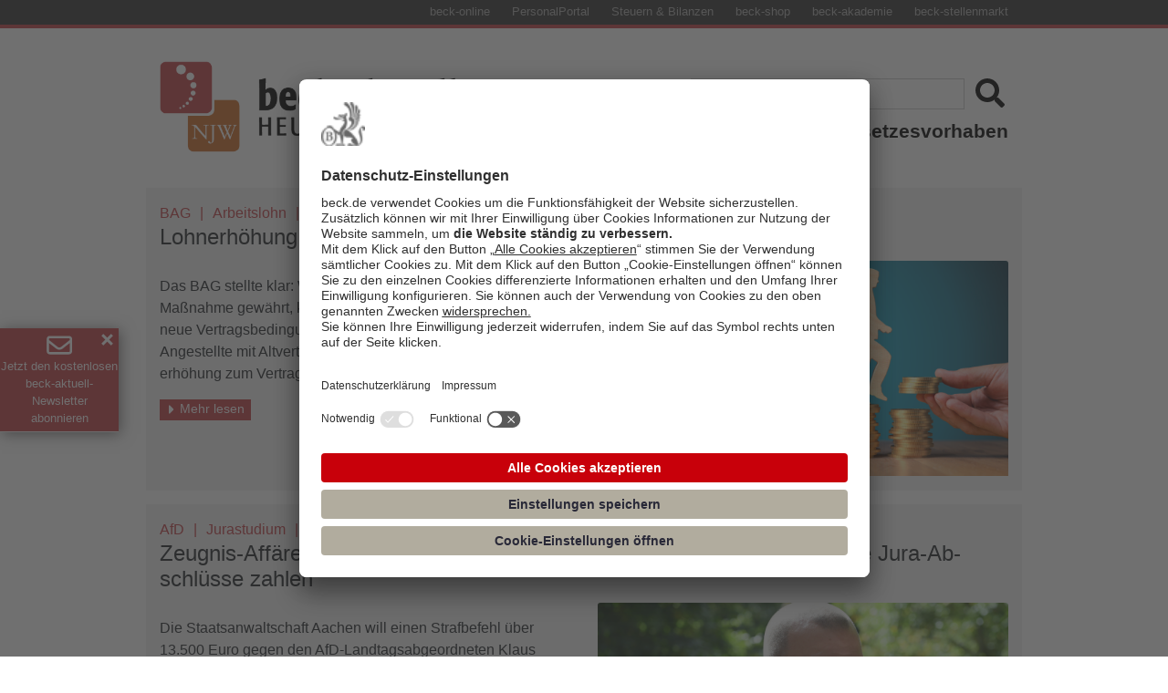

--- FILE ---
content_type: text/html; charset=utf-8
request_url: https://rsw.beck.de/aktuell/daily/startseite
body_size: 15085
content:
 <!DOCTYPE html> <html lang="de"> <head> <meta charset="utf-8" /> <title>
	beck-aktuell.HEUTE IM RECHT
</title> <!-- Google Tag Manager --> <script type="text/plain" data-usercentrics="Google Tag Manager">(function(w,d,s,l,i){w[l]=w[l]||[];w[l].push({'gtm.start':
new Date().getTime(),event:'gtm.js'});var f=d.getElementsByTagName(s)[0],
j=d.createElement(s),dl=l!='dataLayer'?'&l='+l:'';j.async=true;j.src=
'https://www.googletagmanager.com/gtm.js?id='+i+dl;f.parentNode.insertBefore(j,f);
})(window,document,'script','dataLayer','GTM-WPH4GN2N');</script> <!-- End Google Tag Manager --> <script src="/ScriptResource.axd?d=ktXPS54N4JY6vbaCTPlT9V_POdVbo5EP4_G5XnemXb4TmMtqoh3IC-glILo1a9rzdvSJPCI9PjxMMnSxkOfXXnB1tQJDp4uf2SNbxihMLYC6RzYucvz-oiAkIu-8jea2xDgMAS45rIZ-VWJ33qWJoLG3cQm8pJiUofLPY5Z7jazed4vGme1Po_rWeA6bZNvj0&amp;t=ffffffffaa59361e" type="text/javascript"></script><script src="/ScriptResource.axd?d=ePnjFy9PuY6CB3GWMX-b_9Kz2bh08vTJFS8Prw-GVk0nr5ZNk_RtGc4sJkzTIx6Ns47le7ZOm26yhTLbE5rSQUylXHtGBgnuM4mmHa0plWXZsuTm8E66jy9MEDCudu94MpOcvU3XNh06h6ANmpfpJeqIe2B_vZ2iyjjLIkAkRe7K1Qq81hY0UtjQI4PuG_g70&amp;t=ffffffffaa59361e" type="text/javascript"></script><script src="/ResourcePackages/BeckDaily/assets/dist/js/bootstrap.min.js?package=BeckDaily" type="text/javascript"></script><script src="/ResourcePackages/BeckDaily/assets/dist/js/com.js?package=BeckDaily" type="text/javascript"></script><script src="/ResourcePackages/BeckDaily/assets/dist/js/Hyphenator.js?package=BeckDaily" type="text/javascript"></script><script src="/ResourcePackages/BeckDaily/assets/dist/js/bootstrap-dropdownhover.min.js?package=BeckDaily" type="text/javascript"></script><link href="/ResourcePackages/BeckDaily/assets/dist/css/main.css?package=BeckDaily" rel="stylesheet" type="text/css" /><link href="/ResourcePackages/BeckDaily/assets/dist/css/sprite.css?package=BeckDaily" rel="stylesheet" type="text/css" /><link href="/ResourcePackages/BeckDaily/assets/dist/css/sprite-bd.css?package=BeckDaily" rel="stylesheet" type="text/css" /><link href="/ResourcePackages/BeckDaily/assets/dist/css/bootstrap-dropdownhover.css?package=BeckDaily" rel="stylesheet" type="text/css" /> <link rel="apple-touch-icon" sizes="57x57" href="/faviconimg/apple-icon-57x57.png">
<link rel="apple-touch-icon" sizes="60x60" href="/faviconimg/apple-icon-60x60.png">
<link rel="apple-touch-icon" sizes="72x72" href="/faviconimg/apple-icon-72x72.png">
<link rel="apple-touch-icon" sizes="76x76" href="/faviconimg/apple-icon-76x76.png">
<link rel="apple-touch-icon" sizes="114x114" href="/faviconimg/apple-icon-114x114.png">
<link rel="apple-touch-icon" sizes="120x120" href="/faviconimg/apple-icon-120x120.png">
<link rel="apple-touch-icon" sizes="144x144" href="/faviconimg/apple-icon-144x144.png">
<link rel="apple-touch-icon" sizes="152x152" href="/faviconimg/apple-icon-152x152.png">
<link rel="apple-touch-icon" sizes="180x180" href="/faviconimg/apple-icon-180x180.png">
<link rel="icon" type="image/png" sizes="192x192"  href="/faviconimg/android-icon-192x192.png">
<link rel="icon" type="image/png" sizes="32x32" href="/faviconimg/favicon-32x32.png">
<link rel="icon" type="image/png" sizes="96x96" href="/faviconimg/favicon-96x96.png">
<link rel="icon" type="image/png" sizes="16x16" href="/faviconimg/favicon-16x16.png">
<link rel="manifest" href="/manifest.json">
<meta name="msapplication-TileColor" content="#ffffff">
<meta name="msapplication-TileImage" content="/faviconimg/ms-icon-144x144.png">
<meta name="theme-color" content="#ffffff"><meta property="og:title" content="beck-aktuell.HEUTE IM RECHT" /><meta property="og:description" content="Hier finden Sie tagesaktuelle Nachrichten zu Rechtsentwicklungen, der wichtigsten Rechtsprechung und neuen Gesetzesvorhaben – angereichert mit Expertenmeinungen zu den praktischen Konsequenzen." /><meta property="og:url" content="https://rsw.beck.de/aktuell" /><meta property="og:type" content="website" /><meta property="og:site_name" content="Aktuell" /><meta name="Generator" content="Sitefinity 14.4.8146.0 DX" /><link rel="canonical" href="https://rsw.beck.de/aktuell" /><meta name="viewport" content="width=device-width, initial-scale=1.0" /><script type="text/javascript">
	(function() {var _rdDeviceWidth = (window.innerWidth > 0) ? window.innerWidth : screen.width;var _rdDeviceHeight = (window.innerHeight > 0) ? window.innerHeight : screen.height;var _rdOrientation = (window.width > window.height) ? 'landscape' : 'portrait';})();
</script><meta name="description" content="Hier finden Sie tagesaktuelle Nachrichten zu Rechtsentwicklungen, der wichtigsten Rechtsprechung und neuen Gesetzesvorhaben – angereichert mit Expertenmeinungen zu den praktischen Konsequenzen." /></head> <body> <!-- Google Tag Manager (noscript) --> <noscript><iframe src=https://www.googletagmanager.com/ns.html?id=GTM-WPH4GN2N
height="0" width="0" style="display:none;visibility:hidden"></iframe></noscript> <!-- End Google Tag Manager (noscript) --> <div class="mobilemenu" id="navbarSupportedContentMobile"> <a href="javascript:void(0)" class="closebtn" onclick="closeNav()">&times;</a> <ul> <li> <div> <a class="" href="/aktuell/daily/startseite">Heute im Recht</a> <i class="icon icon-chevron-right-solid"></i> </div> <div class="sublink"> <a class="" href="/aktuell/daily/meldung/liste/?taxonomy=Meldungskategorie&propertyName=Meldungskategorie&taxon=Rechtsprechung">Rechtsprechung</a> <i class="icon icon-chevron-right-solid"></i> </div> <div class="sublink"> <a class="" href="/aktuell/daily/meldung/liste/?taxonomy=Meldungskategorie&propertyName=Meldungskategorie&taxon=/rechtspolitik-gesetzgebung">Rechtspolitik & Gesetzgebung</a> <i class="icon icon-chevron-right-solid"></i> </div> <div class="sublink"> <a class="" href="/aktuell/daily/meldung/liste/?taxonomy=Meldungskategorie&propertyName=Meldungskategorie&taxon=/Rechtsnachrichten">Rechtsnachrichten</a> <i class="icon icon-chevron-right-solid"></i> </div> </li> <li> <div id="magazintypemobile"> <a class="" href="/aktuell/daily/magazin/liste/">Aus der NJW</a> <i class="icon icon-chevron-right-solid"></i> </div> </li> <li> <div> <a class="" href="/aktuell/gesetzgebung/">Gesetzesvorhaben</a> <i class="icon icon-chevron-right-solid"></i> </div> </li> </ul> </div> <script src="/ScriptResource.axd?d=Uf8BQcxRshYGUr_fjsqPCHf9S1Tt8LEmLNysLuHUDUCktH0CS3pmA1rKZgTNanA_Yv9w7XoTWwhH5Xbz3gCSdb7CgHpyvs6hOKqkYmDPe3RQBZYXc8tErEtCALdhnqTLlIEBdAUKjoJJgl9ju68g_Layb7mjXsOayNsaWKR99di-qrJyLQiAebCfxMTjbtBG0&amp;t=ffffffffaa59361e" type="text/javascript"></script> <div id="mask">&nbsp;</div> <div class="upcontent"> <div class="angebotleiste d-none d-md-block"> <div class="container d-flex justify-content-md-around justify-content-lg-end"> <ul> <li><a class="angebotlink" href="https://beck-online.beck.de" ttitle="beck-online" target="_blank">beck-online</a></li> <li><a class="angebotlink" href="https://personal-portal.beck.de" ttitle="PersonalPortal" target="_blank">PersonalPortal</a></li> <li><a class="angebotlink" href="https://steuern.beck.de" ttitle="Steuern & Bilanzen" target="_blank">Steuern & Bilanzen</a></li> <li><a class="angebotlink" href="https://www.beck-shop.de" ttitle="beck-shop" target="_blank">beck-shop</a></li> <li><a class="angebotlink" href="https://rsw.beck.de/akademie" ttitle="beck-akademie" target="_blank">beck-akademie</a></li> <li><a class="angebotlink" href="https://www.beck-stellenmarkt.de" ttitle="beck-stellenmarkt" target="_blank">beck-stellenmarkt</a></li> </ul> </div> </div> <div class="container bdcontainer headercontainer"> <header class="blog-header py-2 pt-sm-3"> <div class="row flex-nowrap justify-content-between align-items-center flex-column flex-lg-row"> <div class="col-11 col-lg-5 logo" onclick="location.href='/aktuell/daily/startseite'">&nbsp;</div> <div class="col-12 col-lg-7 d-flex justify-content-end flex-column menu"> 




    <div>

        <div class="d-flex justify-content-center justify-content-sm-end pt-4 pt-sm-0" role="search">
            <input type="search" title="Search input" placeholder="Suche" id="ed6ad823-cb1b-42fc-902b-45be5d58e46b" class="searchinput" value="" aria-autocomplete="both" aria-describedby='SearchInfo-1' />
            <input type="submit" id="ec6df4e2-014c-40d5-b4e0-d32c095755df" name="submit" alt="search" value="" class="icon iconsearch icon-search-solid searchbutton">
            <span id='SearchInfo-1' aria-hidden="true" hidden>When autocomplete results are available use up and down arrows to review and enter to select.</span>
        </div>

        <input type="hidden" data-sf-role="resultsUrl" value="/aktuell/daily/beck-aktuell-trefferliste" />
        <input type="hidden" data-sf-role="indexCatalogue" value="index-beck-aktuell-2" />
        <input type="hidden" data-sf-role="wordsMode" value="AllWords" />
        <input type="hidden" data-sf-role="disableSuggestions" value='false' />
        <input type="hidden" data-sf-role="minSuggestionLength" value="3" />
        <input type="hidden" data-sf-role="suggestionFields" value="Title,Content" />
        <input type="hidden" data-sf-role="language" />
        <input type="hidden" data-sf-role="suggestionsRoute" value="/restapi/search/suggestions" />
        <input type="hidden" data-sf-role="searchTextBoxId" value='#ed6ad823-cb1b-42fc-902b-45be5d58e46b' />
        <input type="hidden" data-sf-role="searchButtonId" value='#ec6df4e2-014c-40d5-b4e0-d32c095755df' />
    </div>







 <div class="d-flex justify-content-end"> <nav class="navbar navbar-expand-sm genmen burger"> <button class="navbar-toggler" type="button" aria-controls="navbarSupportedContent" aria-expanded="false" aria-label="Toggle navigation" onclick="openNav()"> <span class="navbar-toggler-icon bakburger"></span> </button> <div class="collapse navbar-collapse justify-content-end" id="navbarSupportedContent"> <ul class="navbar-nav justify-content-end"> <li class="nav-item dropdown" id="navbarDropdown2"> <a class="nav-link dropdown-toggle" href="/aktuell/daily/startseite" role="button" data-toggle="dropdown" aria-haspopup="true" aria-expanded="false">Heute im Recht</a> <div class="dropdown-menu bakdropdownmenu" aria-labelledby="navbarDropdown2" id="dropdown-menu"> <div> <a class="dropdown-item" href="/aktuell/daily/meldung/liste/?taxonomy=Meldungskategorie&propertyName=Meldungskategorie&taxon=Rechtsprechung">Rechtsprechung</a> <i class="icon icon-chevron-right-solid"></i> </div> <div> <a class="dropdown-item" href="/aktuell/daily/meldung/liste/?taxonomy=Meldungskategorie&propertyName=Meldungskategorie&taxon=rechtspolitik-gesetzgebung">Rechtspolitik & Gesetzgebung</a> <i class="icon icon-chevron-right-solid"></i> </div> <div> <a class="dropdown-item" href="/aktuell/daily/meldung/liste/?taxonomy=Meldungskategorie&propertyName=Meldungskategorie&taxon=Rechtsnachrichten">Rechtsnachrichten</a> <i class="icon icon-chevron-right-solid"></i> </div> </div> </li> <li class="nav-item"> <a class="nav-link" href="/aktuell/daily/magazin/liste/">Aus der NJW</a> <i class="icon icon-chevron-right-solid"></i> </li> <li class="nav-item"> <a class="nav-link" href="/aktuell/gesetzgebung/">Gesetzesvorhaben</a> <i class="icon icon-chevron-right-solid"></i> </li> </ul> </div> </nav> </div> </div> </div> </header> </div> <!-- Content --> <div class="sfPublicWrapper sfBakWrapper" id="TopmeldungPlaceHolder"> 


<div >
    <div ><style>.close {
        position: absolute;
        right: 5px;
        top: 5px;
        width: 15px;
        height: 15px;
        opacity: 1;
        display: none;
    }

    .close:hover {
        opacity: 1;
    }

    .close:before,
    .close:after {
        position: absolute;
        left: 6px;
        content: ' ';
        height: 15px;
        width: 3px;
        background-color: #ffffff;
    }

    .close:before {
        transform: rotate(45deg);
    }

    .close:after {
        transform: rotate(-45deg);
    }


    div.sticky {
        position: fixed;
        top: 50%;
        left: 0;


        text-align: right;

        padding: 0;
        margin-right: -1px;
        transition: all 1s;
        z-index: 1;
    }

    #baknlbutton {
        width: 250px;
        height: 82px;
        overflow-y: hidden;
        transition: all 1s;

    }

    #baknlbutton.collapsed {
        width: 250px;
        height: 82px;
        transition: all 1s;
        box-shadow: 2px 2px 15px #7d7a7a;
    }

    #baknlbutton.expanded {
        width: 700px;
        height: 450px;
        transition: all 1s;
        box-shadow: 2px 2px 15px #7d7a7a;
    }



    div.bakanmeldtitle {
        background-color: #C23E44;
        color: white;
        font-size: 1em;
        display: flex;
        flex-direction: row;
        justify-content: space-between;
        padding-top: 5px;
        padding-bottom: 5px;
    }

    div.stickyformular {
        background: #F4F4F4;
        padding-top: 20px;
        padding-left: 10px;
        padding-right: 10px;
        padding-bottom: 10px;
    }

    div.enve {
        align-items: center;
        display: flex;
        padding-left: 10px;
        font-size: 0.8em;
        transition: all 1s;
    }

    div.envetxt {
        align-items: center;
        display: flex;
        padding-right: 10px;
    }

    #baknlbutton.collapsed:hover {
        cursor: pointer;
        box-shadow: 2px 2px 15px #7d7a7a;
    }

    #baknlbutton.collapsed:hover div.enve {
        font-size: 1em;
    }

    #baknlbutton.expanded div.enve {
        font-size: 1em;
    }

    #baknlbutton input.reset_button {
        display: none !important;
    }

    @media only screen and (max-width: 1430px) {

        #baknlbutton,
        #baknlbutton.collapsed {
            width: 230px;
        }
    }

    @media only screen and (max-width: 1390px) {

        #baknlbutton.collapsed:hover div.enve {
            font-size: 0.8em;
        }

        .close {
            display: block;
        }

        div.collapsed div.bakanmeldtitle {
            flex-direction: column;
            align-items: center;
            font-size: 0.8em;
        }

        #baknlbutton.collapsed {
            width: 130px;
            height: 114px;
        }

        div.collapsed div.enve {
            padding-left: 0;
        }

        div.collapsed div.envetxt {
            padding-right: 0;
            text-align: center;
        }

        div.expanded div.envetxt {
            padding-right: 40px;
        }
    }

    @media only screen and (max-width: 700px) {
        div#baknlbutton {
            display: none;
        }
    }

    @media (pointer:none),
    (pointer:coarse) {
        div#baknlbutton {
            display: none;
        }
    }
</style>

<div class="sticky collapsed" id="baknlbutton"><div class="bakanmeldtitle" id="titleclic"><div class="enve"><i class="icon-color-bdwhite icon-envelope"></i><a id="baknlbuttonclose" href="#" class="close" data-sf-ec-immutable="">&nbsp;</a></div><div class="envetxt">Jetzt den kostenlosen<br data-sf-ec-immutable="" />beck-aktuell-Newsletter<br />abonnieren</div></div><div class=" stickyformular"><p><iframe style="width:100%;height:350px;border:none;" src="https://mailing.beck.de/anmeldung_bak_nl.jsp">&amp;amp;amp;amp;amp;amp;amp;amp;amp;amp;amp;amp;amp;amp;amp;amp;amp;amp;amp;amp;amp;amp;amp;amp;amp;amp;amp;amp;amp;amp;amp;amp;amp;amp;amp;amp;amp;amp;amp;amp;amp;amp;amp;amp;amp;amp;amp;nbsp;</iframe></p></div></div></div>    
</div>
<div id="topmeldung" class="container bdcontainer">
    <div class="py-3">

                <div class="row py-3 bdmeldung d-flex flex-column flex-md-row">
                    <div class="topmeldungtitle col-12 order-0">
                        <div id="cd-cats" class="toptitle">
                                    <ul class="nav">
                                            <li class="nav-item">
                                                <a class="gericht small bd-cat-link"> BAG</a>
                                            </li>
                                                                                    <li class="nav-item" id="bd-cat-item">
                                                <a class="small bd-cat-link stichwort" style="" href="/aktuell/meldung/liste/?taxonomy=Meldungsstichwort&propertyName=Meldungsstichwort&taxon=arbeitslohn">Arbeitslohn</a>
                                            </li>
                                            <li class="nav-item" id="bd-cat-item">
                                                <a class="small bd-cat-link stichwort" style="" href="/aktuell/meldung/liste/?taxonomy=Meldungsstichwort&propertyName=Meldungsstichwort&taxon=gleichbehandlungsgrundsatz">Gleichbehandlungsgrundsatz</a>
                                            </li>
                                    </ul>
                        </div>
                        <h5 class="hyphenate card-title toptitle clickdiv" onclick="location.href=&#39;https://rsw.beck.de/aktuell/daily/meldung/detail/bag-5azr23924-gehaltserhoehung-unterschrift-neuer-vertrag-gleichberechtigung&#39;">
                            Lohnerhöhung nur mit neuem Vertrag? Verstoß gegen Gleichbehandlung
                        </h5>
                    </div>
                    <div class="hyphenate topmeldungtext col-md-6 order-2 clickdiv" onclick="location.href=&#39;https://rsw.beck.de/aktuell/daily/meldung/detail/bag-5azr23924-gehaltserhoehung-unterschrift-neuer-vertrag-gleichberechtigung&#39;">
                        <p class="card-text">
                            <p>Das BAG stellte klar: Wer eine Lohnerh&ouml;hung als allgemeine Ma&szlig;nahme gew&auml;hrt, kann sie nicht ohne sachlichen Grund an neue Vertragsbedingungen kn&uuml;pfen. Es sei kein legitimes Ziel, Angestellte mit Altvertr&auml;gen durch Ausschluss von einer Lohnerh&ouml;hung zum Vertragswechsel zu motivieren.&nbsp;</p>
                        </p>
                        <a alt="Mehr lesen" class="iconlink small mehrlesen meldungcolor" href="https://rsw.beck.de/aktuell/daily/meldung/detail/bag-5azr23924-gehaltserhoehung-unterschrift-neuer-vertrag-gleichberechtigung" title="Mehr lesen" ttitle="Mehr lesen"><i class="icon-color-bdwhite icon-caret-right-solid"></i>Mehr lesen</a>
                    </div>
                    <div class="col-md-6 d-flex justify-content-center align-items-center order-1 order-md-3 clickdiv" onclick="location.href=&#39;https://rsw.beck.de/aktuell/daily/meldung/detail/bag-5azr23924-gehaltserhoehung-unterschrift-neuer-vertrag-gleichberechtigung&#39;">
                        <div class="card">
                            <div class="bdcard">
                                    <img src='https://rsw.beck.de/images/librariesprovider5/2022/gehaltserhoehung_cr_jirsak_adobe.jpg?sfvrsn=78f10e86_1' class="card-img-top" alt="Impression Topmeldung">
                            </div>
                        </div>
                    </div>
                </div>
                <div class="row py-3 bdmeldung d-flex flex-column flex-md-row">
                    <div class="topmeldungtitle col-12 order-0">
                        <div id="cd-cats" class="toptitle">
                                    <ul class="nav">
                                                                                    <li class="nav-item" id="bd-cat-item">
                                                <a class="small bd-cat-link stichwort" style="" href="/aktuell/meldung/liste/?taxonomy=Meldungsstichwort&propertyName=Meldungsstichwort&taxon=afdce29275d-9c0f-410c-a78d-aa4691236162">AfD</a>
                                            </li>
                                            <li class="nav-item" id="bd-cat-item">
                                                <a class="small bd-cat-link stichwort" style="" href="/aktuell/meldung/liste/?taxonomy=Meldungsstichwort&propertyName=Meldungsstichwort&taxon=jurastudium15ae1590-1a13-4184-81eb-984f2b8d4d8c">Jurastudium</a>
                                            </li>
                                            <li class="nav-item" id="bd-cat-item">
                                                <a class="small bd-cat-link stichwort" style="" href="/aktuell/meldung/liste/?taxonomy=Meldungsstichwort&propertyName=Meldungsstichwort&taxon=urkundenfälschung">Urkundenfälschung</a>
                                            </li>
                                    </ul>
                        </div>
                        <h5 class="hyphenate card-title toptitle clickdiv" onclick="location.href=&#39;https://rsw.beck.de/aktuell/daily/meldung/detail/klaus-esser-afd-jura-studium-urkundenfaelschung-abschluss-examen-geldstrafe&#39;">
                            Zeugnis-Affäre bei AfD: Klaus Esser soll 13.500 Euro Strafe für gefälschte Jura-Abschlüsse zahlen
                        </h5>
                    </div>
                    <div class="hyphenate topmeldungtext col-md-6 order-2 clickdiv" onclick="location.href=&#39;https://rsw.beck.de/aktuell/daily/meldung/detail/klaus-esser-afd-jura-studium-urkundenfaelschung-abschluss-examen-geldstrafe&#39;">
                        <p class="card-text">
                            <p>Die Staatsanwaltschaft Aachen will einen Strafbefehl &uuml;ber 13.500 Euro gegen den AfD-Landtagsabgeordneten Klaus Esser wegen eines mutma&szlig;lich gef&auml;lschten Zeugnisses &uuml;ber das Bestehen des ersten juristischen Staatsexamens und das unbefugte F&uuml;hren des Titels "Master of Laws" beantragen.</p>
                        </p>
                        <a alt="Mehr lesen" class="iconlink small mehrlesen meldungcolor" href="https://rsw.beck.de/aktuell/daily/meldung/detail/klaus-esser-afd-jura-studium-urkundenfaelschung-abschluss-examen-geldstrafe" title="Mehr lesen" ttitle="Mehr lesen"><i class="icon-color-bdwhite icon-caret-right-solid"></i>Mehr lesen</a>
                    </div>
                    <div class="col-md-6 d-flex justify-content-center align-items-center order-1 order-md-3 clickdiv" onclick="location.href=&#39;https://rsw.beck.de/aktuell/daily/meldung/detail/klaus-esser-afd-jura-studium-urkundenfaelschung-abschluss-examen-geldstrafe&#39;">
                        <div class="card">
                            <div class="bdcard">
                                    <img src='https://rsw.beck.de/images/librariesprovider5/2022/klaus_esser_cr_dpa_revierfoto.jpg?sfvrsn=96af71a4_1' class="card-img-top" alt="Impression Topmeldung">
                            </div>
                        </div>
                    </div>
                </div>
                <div class="row py-3 bdmeldung d-flex flex-column flex-md-row">
                    <div class="topmeldungtitle col-12 order-0">
                        <div id="cd-cats" class="toptitle">
                                    <ul class="nav">
                                                                                    <li class="nav-item" id="bd-cat-item">
                                                <a class="small bd-cat-link stichwort" style="" href="/aktuell/meldung/liste/?taxonomy=Meldungsstichwort&propertyName=Meldungsstichwort&taxon=einbruch">Einbruch</a>
                                            </li>
                                            <li class="nav-item" id="bd-cat-item">
                                                <a class="small bd-cat-link stichwort" style="" href="/aktuell/meldung/liste/?taxonomy=Meldungsstichwort&propertyName=Meldungsstichwort&taxon=examenab0f6a71-688d-4c48-9f96-6baee9eff115">Examen</a>
                                            </li>
                                            <li class="nav-item" id="bd-cat-item">
                                                <a class="small bd-cat-link stichwort" style="" href="/aktuell/meldung/liste/?taxonomy=Meldungsstichwort&propertyName=Meldungsstichwort&taxon=mercosur-abkommen">Mercosur-Abkommen</a>
                                            </li>
                                            <li class="nav-item" id="bd-cat-item">
                                                <a class="small bd-cat-link stichwort" style="" href="/aktuell/meldung/liste/?taxonomy=Meldungsstichwort&propertyName=Meldungsstichwort&taxon=podcaste84d8d40-eff4-4bf4-badd-76bb7d5da3b4">Podcast</a>
                                            </li>
                                            <li class="nav-item" id="bd-cat-item">
                                                <a class="small bd-cat-link stichwort" style="" href="/aktuell/meldung/liste/?taxonomy=Meldungsstichwort&propertyName=Meldungsstichwort&taxon=politikerbeleidigung">Politikerbeleidigung</a>
                                            </li>
                                            <li class="nav-item" id="bd-cat-item">
                                                <a class="small bd-cat-link stichwort" style="" href="/aktuell/meldung/liste/?taxonomy=Meldungsstichwort&propertyName=Meldungsstichwort&taxon=suizidhilfe">Suizidhilfe</a>
                                            </li>
                                    </ul>
                        </div>
                        <h5 class="hyphenate card-title toptitle clickdiv" onclick="location.href=&#39;https://rsw.beck.de/aktuell/daily/meldung/detail/GuL-81-Mercosur-Bankeinbruch-Beleidigung-Suizidhilfe-Examen&#39;">
                            #81: EuGH zu Mercosur, Bankeinbruch in Gelsenkirchen, Politikerbeleidigung, Suizidhilfe-Arzt verurteilt, JPA Hessen am Limit
                        </h5>
                    </div>
                    <div class="hyphenate topmeldungtext col-md-6 order-2 clickdiv" onclick="location.href=&#39;https://rsw.beck.de/aktuell/daily/meldung/detail/GuL-81-Mercosur-Bankeinbruch-Beleidigung-Suizidhilfe-Examen&#39;">
                        <p class="card-text">
                            Das Mercosur-Abkommen wird weiter verz&ouml;gert, in die Sparkasse Gelsenkirchen wurde spektakul&auml;r eingebrochen und Spahn will die Politikerbeleidigung streichen. Ein Berliner Arzt wurde wegen seiner Beteiligung bei einem Suizid verurteilt und das JPA in Hessen und die Pr&uuml;flinge werden wohl keine Freunde mehr.
                        </p>
                        <a alt="Mehr lesen" class="iconlink small mehrlesen meldungcolor" href="https://rsw.beck.de/aktuell/daily/meldung/detail/GuL-81-Mercosur-Bankeinbruch-Beleidigung-Suizidhilfe-Examen" title="Mehr lesen" ttitle="Mehr lesen"><i class="icon-color-bdwhite icon-caret-right-solid"></i>Mehr lesen</a>
                    </div>
                    <div class="col-md-6 d-flex justify-content-center align-items-center order-1 order-md-3 clickdiv" onclick="location.href=&#39;https://rsw.beck.de/aktuell/daily/meldung/detail/GuL-81-Mercosur-Bankeinbruch-Beleidigung-Suizidhilfe-Examen&#39;">
                        <div class="card">
                            <div class="bdcard">
                                    <img src='https://rsw.beck.de/images/librariesprovider5/2022/gul-bild-sfb127d454-bd0a-4abb-8547-8aae9f8e1bb8.png?sfvrsn=7890ca85_1' class="card-img-top" alt="Impression Topmeldung">
                            </div>
                        </div>
                    </div>
                </div>

    </div>
</div> </div> <div class="sfPublicWrapper sfBakWrapper" id="MeldungPlaceHolder"> 


<div >
    <div ><div id="banner" class="container bdcontainer py-4"><div id="oldBanner" style="display:none;" class="row ml-0 mr-0"><div class="col-12 col-md-6 pr-0 pl-0 bannerleft"><div class="ml-md-2 d-flex justify-content-center align-items-center bannerlefttbis"><a href="https://beck-mediasales.de/beck-stellenmarkt/online-only/?utm_source=rsw.beck.de/aktuell&amp;utm_medium=referral&amp;utm_campaign=clickout_beck-aktuell-home" target="_blank" class="d-flex justify-content-center" data-sf-ec-immutable=""></a><div class="d-flex flex-column"><a href="https://beck-mediasales.de/beck-stellenmarkt/online-only/?utm_source=rsw.beck.de/aktuell&amp;utm_medium=referral&amp;utm_campaign=clickout_beck-aktuell-home" target="_blank" class="d-flex justify-content-center" data-sf-ec-immutable=""></a><a href="https://beck-mediasales.de/beck-stellenmarkt/online-only/?utm_source=rsw.beck.de/aktuell&amp;utm_medium=referral&amp;utm_campaign=clickout_beck-aktuell-home" target="_blank" data-sf-ec-immutable=""><img src="/images/librariesprovider5/werbebanner/bsm_inserenten_its-a-match_1200x630_pokal.png?Status=Master&amp;sfvrsn=94cf4b0d_2" alt="" sf-size="388638" /></a></div></div></div><div class="col-12 col-md-6 pr-0 pl-0 bannerright"><div class="ml-md-2 d-flex justify-content-center align-items-center bannerrightbis"><a href="https://www.beck-seminare.de/?mtm_campaign=beck-seminare&amp;mtm_placement=home" target="_blank" class="d-flex justify-content-center"><div class="d-flex flex-column"><img src="/images/librariesprovider5/werbebanner/beck-seminare.jpg?sfvrsn=31f3b9c_2" alt="beck-seminare" /></div></a>
 </div></div></div><hr /><div class="row ml-0 mr-0"><iframe id="bdBannerFramed" class="bdBannerFrame" src="https://www.beck-stellenmarkt.de/external/jobs/volljuristen-stellen" title="Job widget"></iframe></div><hr /></div></div>    
</div>
<div id="meldungliste" class="container bdcontainer">
    <div class="row pt-3">

                <div class="col-lg-4 col-md-6 col-sm-6 col-12 meldungticket bdlistborder-1 ">
                    <div class="bdcard">
                        <div>
                            <div id="cd-cats" class="cd-cats">
                                <ul class="nav">
                                        <li class="nav-item">
                                            <a class="gericht small bd-cat-link">OVG Saarlouis</a>
</li>
                                                                            <li class="nav-item" id="bd-cat-item">
                                            <a class="small bd-cat-link stichwort" style="" href="/aktuell/meldung/liste/?taxonomy=Meldungsstichwort&propertyName=Meldungsstichwort&taxon=beamter8b2e40c9-f77f-4ef3-9484-b97e669e6ed8">Beamter</a>
                                        </li>
                                        <li class="nav-item" id="bd-cat-item">
                                            <a class="small bd-cat-link stichwort" style="" href="/aktuell/meldung/liste/?taxonomy=Meldungsstichwort&propertyName=Meldungsstichwort&taxon=disziplinarverfahrenaa616974-843d-4274-b23e-0dc0d0d87980">Disziplinarverfahren</a>
                                        </li>
                                </ul>
                            </div>
                            <h5 class="hyphenate card-title meldungtitle clickdiv" onclick="location.href=&#39;https://rsw.beck.de/aktuell/daily/meldung/detail/ovg-saarlouis-7a11724-klaps-hinterkopf-beamter-zurueckstufung-trennungsgeld-betrug&#39;">
                                Übergriff im Bundeswehr-Karrierecenter: Ein Klaps auf den Hinterkopf verringert den Beamtenrang
                            </h5>
                            <div class="hyphenate card-text clickdiv" onclick="location.href=&#39;https://rsw.beck.de/aktuell/daily/meldung/detail/ovg-saarlouis-7a11724-klaps-hinterkopf-beamter-zurueckstufung-trennungsgeld-betrug&#39;">
                                <p>Der "freundschaftliche" Klaps auf den Hinterkopf einer Beamtin erh&ouml;hte zur &Uuml;berraschung eines Bundesbeamten nicht deren "Denkverm&ouml;gen", sondern handelte ihm ein Disziplinarverfahren ein, bei dem gleichzeitig sein Trennungsgeld-Betrug zutage trat. Genug f&uuml;r eine R&uuml;ckstufung, meint das OVG Saarlouis.</p>
                            </div>
                            <a alt="Mehr lesen" class="iconlink mehrlesen small meldungcolor" href="https://rsw.beck.de/aktuell/daily/meldung/detail/ovg-saarlouis-7a11724-klaps-hinterkopf-beamter-zurueckstufung-trennungsgeld-betrug" title="Mehr lesen" ttitle="Mehr lesen"><i class="icon-color-bdwhite icon-caret-right-solid"></i>Mehr lesen</a>
                        </div>
                    </div>
                </div>
                <div class="col-lg-4 col-md-6 col-sm-6 col-12 meldungticket bdlistborder-2 ">
                    <div class="bdcard">
                        <div>
                            <div id="cd-cats" class="cd-cats">
                                <ul class="nav">
                                        <li class="nav-item">
                                            <a class="gericht small bd-cat-link">BGH</a>
</li>
                                                                            <li class="nav-item" id="bd-cat-item">
                                            <a class="small bd-cat-link stichwort" style="" href="/aktuell/meldung/liste/?taxonomy=Meldungsstichwort&propertyName=Meldungsstichwort&taxon=ausscheidenc739244d-6697-4f8a-a0b2-7071cfa87396">Ausscheiden</a>
                                        </li>
                                        <li class="nav-item" id="bd-cat-item">
                                            <a class="small bd-cat-link stichwort" style="" href="/aktuell/meldung/liste/?taxonomy=Meldungsstichwort&propertyName=Meldungsstichwort&taxon=kanzleipartner">Kanzleipartner</a>
                                        </li>
                                        <li class="nav-item" id="bd-cat-item">
                                            <a class="small bd-cat-link stichwort" style="" href="/aktuell/meldung/liste/?taxonomy=Meldungsstichwort&propertyName=Meldungsstichwort&taxon=mandatsübernahme">Mandatsübernahme</a>
                                        </li>
                                </ul>
                            </div>
                            <h5 class="hyphenate card-title meldungtitle clickdiv" onclick="location.href=&#39;https://rsw.beck.de/aktuell/daily/meldung/detail/bgh-IXZR15324-kanzleipartner-wechsel-mandant-weiterbetreuung-mandatsuebernahme-zustimmung&#39;">
                                Mandant will Ex-Kanzleipartner folgen: Kanzlei muss Mandatsübernahme zustimmen
                            </h5>
                            <div class="hyphenate card-text clickdiv" onclick="location.href=&#39;https://rsw.beck.de/aktuell/daily/meldung/detail/bgh-IXZR15324-kanzleipartner-wechsel-mandant-weiterbetreuung-mandatsuebernahme-zustimmung&#39;">
                                <p>Ein Kanzleipartner steigt aus, ein Mandant m&ouml;chte aber, dass der
Anwalt das Mandat auch nach dem Ausscheiden aus der beauftragten
Kanzlei weiter betreut. Der BGH entschied, dass die Soziet&auml;t dem zustimmen musste. </p>
                            </div>
                            <a alt="Mehr lesen" class="iconlink mehrlesen small meldungcolor" href="https://rsw.beck.de/aktuell/daily/meldung/detail/bgh-IXZR15324-kanzleipartner-wechsel-mandant-weiterbetreuung-mandatsuebernahme-zustimmung" title="Mehr lesen" ttitle="Mehr lesen"><i class="icon-color-bdwhite icon-caret-right-solid"></i>Mehr lesen</a>
                        </div>
                    </div>
                </div>
                <div class="col-lg-4 col-md-6 col-sm-6 col-12 meldungticket bdlistborder-1 bdlistborder-3">
                    <div class="bdcard">
                        <div>
                            <div id="cd-cats" class="cd-cats">
                                <ul class="nav">
                                                                            <li class="nav-item" id="bd-cat-item">
                                            <a class="small bd-cat-link stichwort" style="" href="/aktuell/meldung/liste/?taxonomy=Meldungsstichwort&propertyName=Meldungsstichwort&taxon=großbritannien614d8984-84ed-421c-9199-0b78d681ed89">Großbritannien</a>
                                        </li>
                                        <li class="nav-item" id="bd-cat-item">
                                            <a class="small bd-cat-link stichwort" style="" href="/aktuell/meldung/liste/?taxonomy=Meldungsstichwort&propertyName=Meldungsstichwort&taxon=mindestaltera2d9fb25-c058-4dcb-9acc-6f9922eb8d16">Mindestalter</a>
                                        </li>
                                        <li class="nav-item" id="bd-cat-item">
                                            <a class="small bd-cat-link stichwort" style="" href="/aktuell/meldung/liste/?taxonomy=Meldungsstichwort&propertyName=Meldungsstichwort&taxon=social-media7a0484fe-0ebb-433f-ba21-a94a4bac1210">Social Media</a>
                                        </li>
                                </ul>
                            </div>
                            <h5 class="hyphenate card-title meldungtitle clickdiv" onclick="location.href=&#39;https://rsw.beck.de/aktuell/daily/meldung/detail/britisches-oberhaus-social-media-kinder-mindestalter&#39;">
                                Britisches Oberhaus stimmt für Social-Media-Aus für Kinder
                            </h5>
                            <div class="hyphenate card-text clickdiv" onclick="location.href=&#39;https://rsw.beck.de/aktuell/daily/meldung/detail/britisches-oberhaus-social-media-kinder-mindestalter&#39;">
                                <p>Auch in Gro&szlig;britannien wird &uuml;ber ein Social-Media-Verbot f&uuml;r Kinder und Jugendliche diskutiert. Im Parlament kommt es zu einer Abstimmung mit einem deutlichen Ergebnis. Wie geht es weiter?</p>
                            </div>
                            <a alt="Mehr lesen" class="iconlink mehrlesen small meldungcolor" href="https://rsw.beck.de/aktuell/daily/meldung/detail/britisches-oberhaus-social-media-kinder-mindestalter" title="Mehr lesen" ttitle="Mehr lesen"><i class="icon-color-bdwhite icon-caret-right-solid"></i>Mehr lesen</a>
                        </div>
                    </div>
                </div>
                <div class="col-lg-4 col-md-6 col-sm-6 col-12 meldungticket bdlistborder-2 ">
                    <div class="bdcard">
                        <div>
                            <div id="cd-cats" class="cd-cats">
                                <ul class="nav">
                                        <li class="nav-item">
                                            <a class="gericht small bd-cat-link">BGH</a>
</li>
                                                                            <li class="nav-item" id="bd-cat-item">
                                            <a class="small bd-cat-link stichwort" style="" href="/aktuell/meldung/liste/?taxonomy=Meldungsstichwort&propertyName=Meldungsstichwort&taxon=kampf-sport-grup-pe">Kampf­sport­grup­pe</a>
                                        </li>
                                </ul>
                            </div>
                            <h5 class="hyphenate card-title meldungtitle clickdiv" onclick="location.href=&#39;https://rsw.beck.de/aktuell/daily/meldung/detail/bgh-3str3325-knockout-51-terrorvereinigung&#39;">
                                BGH bestätigt: "Knockout 51" ist keine Terrorvereinigung
                            </h5>
                            <div class="hyphenate card-text clickdiv" onclick="location.href=&#39;https://rsw.beck.de/aktuell/daily/meldung/detail/bgh-3str3325-knockout-51-terrorvereinigung&#39;">
                                <p>F&uuml;r die Bundesanwaltschaft war "Knockout 51" eine Terrorgruppe. Das <span class="zit">Th&uuml;ringer OLG</span> sah das anders. Dem folgte nun auch der BGH:&nbsp;"Knockout 51" sei zwar eine kriminelle, aber keine terroristische Vereinigung.<span class="zit"></span></p>
                            </div>
                            <a alt="Mehr lesen" class="iconlink mehrlesen small meldungcolor" href="https://rsw.beck.de/aktuell/daily/meldung/detail/bgh-3str3325-knockout-51-terrorvereinigung" title="Mehr lesen" ttitle="Mehr lesen"><i class="icon-color-bdwhite icon-caret-right-solid"></i>Mehr lesen</a>
                        </div>
                    </div>
                </div>
                <div class="col-lg-4 col-md-6 col-sm-6 col-12 meldungticket bdlistborder-1 ">
                    <div class="bdcard">
                        <div>
                            <div id="cd-cats" class="cd-cats">
                                <ul class="nav">
                                                                            <li class="nav-item" id="bd-cat-item">
                                            <a class="small bd-cat-link stichwort" style="" href="/aktuell/meldung/liste/?taxonomy=Meldungsstichwort&propertyName=Meldungsstichwort&taxon=frankfurt3843f66f-51de-4e1c-8ec7-126816d905b5">Frankfurt</a>
                                        </li>
                                        <li class="nav-item" id="bd-cat-item">
                                            <a class="small bd-cat-link stichwort" style="" href="/aktuell/meldung/liste/?taxonomy=Meldungsstichwort&propertyName=Meldungsstichwort&taxon=heinrich-xiii-prinz-reuß">Heinrich XIII. Prinz Reuß</a>
                                        </li>
                                        <li class="nav-item" id="bd-cat-item">
                                            <a class="small bd-cat-link stichwort" style="" href="/aktuell/meldung/liste/?taxonomy=Meldungsstichwort&propertyName=Meldungsstichwort&taxon=terrorprozessc16c1ec5-a604-4a0a-b2ad-5a241c35496c">Terrorprozess</a>
                                        </li>
                                </ul>
                            </div>
                            <h5 class="hyphenate card-title meldungtitle clickdiv" onclick="location.href=&#39;https://rsw.beck.de/aktuell/daily/meldung/detail/olg-frankfurt-reichsbuerger-prozess-reuss-bestreitet-raedelsfuehrerschaft&#39;">
                                Reichsbürger-Prozess: Reuß bestreitet Rädelsführerschaft
                            </h5>
                            <div class="hyphenate card-text clickdiv" onclick="location.href=&#39;https://rsw.beck.de/aktuell/daily/meldung/detail/olg-frankfurt-reichsbuerger-prozess-reuss-bestreitet-raedelsfuehrerschaft&#39;">
                                <p>Im Gerichtssaal spricht der Hauptangeklagte&nbsp;Heinrich XIII. Prinz Reu&szlig; &uuml;ber seine Rolle in der mutma&szlig;lichen Reichsb&uuml;rger-Terrorgruppe. Er sieht sich von Mitangeklagten get&auml;uscht und bestreitet seine angebliche Rolle als R&auml;delsf&uuml;hrer.</p>
                            </div>
                            <a alt="Mehr lesen" class="iconlink mehrlesen small meldungcolor" href="https://rsw.beck.de/aktuell/daily/meldung/detail/olg-frankfurt-reichsbuerger-prozess-reuss-bestreitet-raedelsfuehrerschaft" title="Mehr lesen" ttitle="Mehr lesen"><i class="icon-color-bdwhite icon-caret-right-solid"></i>Mehr lesen</a>
                        </div>
                    </div>
                </div>
                <div class="col-lg-4 col-md-6 col-sm-6 col-12 meldungticket bdlistborder-2 bdlistborder-3">
                    <div class="bdcard">
                        <div>
                            <div id="cd-cats" class="cd-cats">
                                <ul class="nav">
                                        <li class="nav-item">
                                            <a class="gericht small bd-cat-link">EGMR</a>
</li>
                                                                            <li class="nav-item" id="bd-cat-item">
                                            <a class="small bd-cat-link stichwort" style="" href="/aktuell/meldung/liste/?taxonomy=Meldungsstichwort&propertyName=Meldungsstichwort&taxon=befangenheit59de12e6-7689-4b61-b6c0-86ce263bdcc6">Befangenheit</a>
                                        </li>
                                        <li class="nav-item" id="bd-cat-item">
                                            <a class="small bd-cat-link stichwort" style="" href="/aktuell/meldung/liste/?taxonomy=Meldungsstichwort&propertyName=Meldungsstichwort&taxon=richter8b4ee874-ff0e-47e6-9eb3-93027e898714">Richter</a>
                                        </li>
                                        <li class="nav-item" id="bd-cat-item">
                                            <a class="small bd-cat-link stichwort" style="" href="/aktuell/meldung/liste/?taxonomy=Meldungsstichwort&propertyName=Meldungsstichwort&taxon=unschuldsvermutung">Unschuldsvermutung</a>
                                        </li>
                                </ul>
                            </div>
                            <h5 class="hyphenate card-title meldungtitle clickdiv" onclick="location.href=&#39;https://rsw.beck.de/aktuell/daily/meldung/detail/egmr-belgien-unparteilichkeit-gericht-strafprozess-unschuldsvermutung-schadensersatz&#39;">
                                Kein faires Verfahren: Strafrichter wirkte in erster und letzter Instanz mit
                            </h5>
                            <div class="hyphenate card-text clickdiv" onclick="location.href=&#39;https://rsw.beck.de/aktuell/daily/meldung/detail/egmr-belgien-unparteilichkeit-gericht-strafprozess-unschuldsvermutung-schadensersatz&#39;">
                                <p>Belgien muss einem Mann 6.000 Euro Schadensersatz zahlen, so der EGMR, weil es sein Recht auf ein faires Verfahren verletzt hat. In einem Strafprozess hatte in erster Instanz ein Richter mitentschieden, der sp&auml;ter am Kassationsgericht auch an der &Uuml;berpr&uuml;fung des Urteils mitwirkte.<br /></p>
                            </div>
                            <a alt="Mehr lesen" class="iconlink mehrlesen small meldungcolor" href="https://rsw.beck.de/aktuell/daily/meldung/detail/egmr-belgien-unparteilichkeit-gericht-strafprozess-unschuldsvermutung-schadensersatz" title="Mehr lesen" ttitle="Mehr lesen"><i class="icon-color-bdwhite icon-caret-right-solid"></i>Mehr lesen</a>
                        </div>
                    </div>
                </div>

    </div>
    <div class="row pb-4 pl-3 d-flex justify-content-end mehrlesenbis">
        <a alt="Weitere Meldungen" class="iconlink mehrlesenbis meldungcolor" href="/aktuell/daily/meldung/liste" title="Weitere Meldungen" ttitle="Weitere Meldungen"><i class="icon-color-bdwhite icon-caret-right-solid"></i>Weitere Meldungen</a>
    </div>
</div> </div> <div class="sfPublicWrapper sfBakWrapper" id="BannerPlaceHolder"> 


<div >
    <div ><div id="banner" class="container bdcontainer py-4"><div class="row ml-0 mr-0"><div class="col-12 col-md-6 d-flex align-items-center justify-content-center pr-0 pl-0"><div class="justify-content-center align-center d-flex firstangebot mr-md-2"><a href="/aktuell/daily/njw-im-ueberblick/aktuelles-heft" class="d-flex justify-content-center">
 <div class="d-flex  flex-column"><img src="https://rsw.beck.de/images/librariesprovider5/beckdaily/beck-aktuell_njw_banner02.png?sfvrsn=ea1dc044_2" alt="Weitere Infos zur NJW" /></div></a>
 </div></div><div class="col-12 col-md-6 pr-0 pl-0 bannerright"><div class="ml-md-2 d-flex justify-content-center align-items-center bannerrightbis"><a href="/aktuell/gesetzgebung" class="d-flex justify-content-center">
 <div class="d-flex flex-column"><img src="https://rsw.beck.de/images/librariesprovider5/beckdaily/beck-aktuell_akt-gesetzesvorh_banner01.png?sfvrsn=2b4f6ac7_2" alt="Aktuelle Gesetzesvorhaben" /></div></a>
 </div></div></div></div></div>    
</div> </div> <div class="sfPublicWrapper sfBakWrapper" id="MagazinTypesPlaceHolder"> 


<script>
    function buildMagazintypeInMenu(typeUrl, typeTitle, icontxt, ind) {
        var divCode = "<div class=\"sublink\" id=\"submagtype"+ (ind+1) + "\">" +
            "<a class=\"\" href=\"" + typeUrl + "\">" + typeTitle + "</a>" +
            "<i class=\"icon " + icontxt + "\"></i></div>";
        if (ind === 0) {
            $(divCode).insertAfter("#magazintypemobile");
        }
        else {
            $(divCode).insertAfter("#submagtype"+ind);
        }
    }

</script>

<div id="magazintypes" class="container bdcontainer magtypeinliste">
    <div class="row">
        <div class="d-flex justify-content-center flex-fill titleborder py-3">
            <div class="d-inline-flex border p-2"> <h5>Aus der NJW</h5></div>
        </div>
    </div>
    
    <div class="row d-flex justify-content-center">

            <div class="magazintype"><a href="https://rsw.beck.de/aktuell/daily/magazin/liste/-in-tags/magazinbeitragstyp/agenda">Agenda</a></div>
            <script>buildMagazintypeInMenu('https://rsw.beck.de/aktuell/daily/magazin/liste/-in-tags/magazinbeitragstyp/agenda', 'Agenda', 'icon-chevron-right-solid', 0);</script>
            <div class="magazintype"><a href="https://rsw.beck.de/aktuell/daily/magazin/liste/-in-tags/magazinbeitragstyp/glosse">Glosse</a></div>
            <script>buildMagazintypeInMenu('https://rsw.beck.de/aktuell/daily/magazin/liste/-in-tags/magazinbeitragstyp/glosse', 'Glosse', 'icon-chevron-right-solid', 1);</script>
            <div class="magazintype"><a href="https://rsw.beck.de/aktuell/daily/magazin/liste/-in-tags/magazinbeitragstyp/interview">Interview</a></div>
            <script>buildMagazintypeInMenu('https://rsw.beck.de/aktuell/daily/magazin/liste/-in-tags/magazinbeitragstyp/interview', 'Interview', 'icon-chevron-right-solid', 2);</script>
            <div class="magazintype"><a href="https://rsw.beck.de/aktuell/daily/magazin/liste/-in-tags/magazinbeitragstyp/kolumne">Kolumne</a></div>
            <script>buildMagazintypeInMenu('https://rsw.beck.de/aktuell/daily/magazin/liste/-in-tags/magazinbeitragstyp/kolumne', 'Kolumne', 'icon-chevron-right-solid', 3);</script>
            <div class="magazintype"><a href="https://rsw.beck.de/aktuell/daily/magazin/liste/-in-tags/magazinbeitragstyp/njw-editorial">NJW-Editorial</a></div>
            <script>buildMagazintypeInMenu('https://rsw.beck.de/aktuell/daily/magazin/liste/-in-tags/magazinbeitragstyp/njw-editorial', 'NJW-Editorial', 'icon-chevron-right-solid', 4);</script>
            <div class="magazintype"><a href="https://rsw.beck.de/aktuell/daily/magazin/liste/-in-tags/magazinbeitragstyp/podcast">Podcast</a></div>
            <script>buildMagazintypeInMenu('https://rsw.beck.de/aktuell/daily/magazin/liste/-in-tags/magazinbeitragstyp/podcast', 'Podcast', 'icon-chevron-right-solid', 5);</script>
            <div class="magazintype"><a href="https://rsw.beck.de/aktuell/daily/magazin/liste/-in-tags/magazinbeitragstyp/standpunkt">Standpunkt</a></div>
            <script>buildMagazintypeInMenu('https://rsw.beck.de/aktuell/daily/magazin/liste/-in-tags/magazinbeitragstyp/standpunkt', 'Standpunkt', 'icon-chevron-right-solid', 6);</script>
    </div>

</div>
 </div> <div class="sfPublicWrapper sfBakWrapper" id="MagazinPlaceHolder"> 

    <div id="magazin" class="container bdcontainer">
        <div class="pt-3">
            <div class="row py-3">

                    <div class='col-lg-4 col-md-6 col-sm-6 col-12 magazinticket bdlistborder-1  clickdiv' onclick="location.href=&#39;https://rsw.beck.de/aktuell/daily/magazin/detail/editorial-njw-2026-4-produkthaftung-2026&#39;;return false;" id="magdiv_0">
                        <div class="card">
                            <div class="bdcard pimpbildmag" id="magpic_0">
                                <div class="magazyntyp hideimg">NJW-Editorial</div>
                                    <img src='https://rsw.beck.de/images/librariesprovider5/2022/gerhard-wagner_137-189-(85).png?sfvrsn=27f3954b_1' class="card-img-top hideimg" alt="">
                            </div>
                        </div>
                        <div class="bdcard">
                            <div>
                                <div id="cd-cats" class="bd-cat-link">
                                    <ul class="nav">
                                        <li class="nav-item small bd-cat-link stichwort" id="bd-cat-item">
                                            Prof. Dr. Gerhard Wagner
                                        </li>
                                    </ul>
                                </div>
                                <h5 class="hyphenate card-title">
                                    Produkthaftung 2026
                                </h5>
                                <p class="hyphenate card-text" id="magp_0">In Rekordzeit von zwei Jahren hat die EU ein neues Produkthaftungsrecht auf den Weg gebracht, das die ehrw&uuml;rdige Richtlinie 85/374/EWG, den ersten Rechtsakt der Europ&auml;ischen Gemeinschaften auf dem Gebiet der au&szlig;ervertraglichen Haftung, abl&ouml;sen wird.&nbsp;</p>
                                <a alt="Mehr lesen" class="iconlink mehrlesen small magazincolor" href="https://rsw.beck.de/aktuell/daily/magazin/detail/editorial-njw-2026-4-produkthaftung-2026" id="magal_0" title="Mehr lesen" ttitle="Mehr lesen"><i class="icon-color-bdwhite icon-caret-right-solid"></i>Mehr lesen</a>
                            </div>
                                <script>pimpPicture('https://rsw.beck.de/images/librariesprovider5/2022/gerhard-wagner_137-189-(85).png?sfvrsn=27f3954b_1', 0)</script>
                        </div>
                    </div>
                    <div class='col-lg-4 col-md-6 col-sm-6 col-12 magazinticket bdlistborder-2  clickdiv' onclick="location.href=&#39;https://rsw.beck.de/aktuell/daily/magazin/detail/die-termine-der-5.-kalenderwoche26&#39;;return false;" id="magdiv_1">
                        <div class="card">
                            <div class="bdcard pimpbildmag" id="magpic_1">
                                <div class="magazyntyp hideimg">Agenda</div>
                                    <img src='https://rsw.beck.de/images/librariesprovider5/2022/agenda4schrumpf.jpeg?sfvrsn=39295fb_1' class="card-img-top hideimg" alt="">
                            </div>
                        </div>
                        <div class="bdcard">
                            <div>
                                <div id="cd-cats" class="bd-cat-link">
                                    <ul class="nav">
                                        <li class="nav-item small bd-cat-link stichwort" id="bd-cat-item">
                                            Agenda
                                        </li>
                                    </ul>
                                </div>
                                <h5 class="hyphenate card-title">
                                    Die Termine der 5. Kalenderwoche
                                </h5>
                                <p class="hyphenate card-text" id="magp_1">Tut die Bundesregierung genug f&uuml;r den Klimaschutz? Damit befasst sich das BVerwG. Die Witwe des verstorbenen Alt-Kanzlers Helmut Kohl k&auml;mpft vor dem BGH gegen die Ver&ouml;ffentlichung weiterer Zitate von ihm. Und die Experten f&uuml;r Mobilit&auml;t auf Stra&szlig;en, Gew&auml;ssern und in der Luft treffen sich zum 64. Deutschen Verkehrsgerichtstag.</p>
                                <a alt="Mehr lesen" class="iconlink mehrlesen small magazincolor" href="https://rsw.beck.de/aktuell/daily/magazin/detail/die-termine-der-5.-kalenderwoche26" id="magal_1" title="Mehr lesen" ttitle="Mehr lesen"><i class="icon-color-bdwhite icon-caret-right-solid"></i>Mehr lesen</a>
                            </div>
                                <script>pimpPicture('https://rsw.beck.de/images/librariesprovider5/2022/agenda4schrumpf.jpeg?sfvrsn=39295fb_1', 1)</script>
                        </div>
                    </div>
                    <div class='col-lg-4 col-md-6 col-sm-6 col-12 magazinticket bdlistborder-1 bdlistborder-3 clickdiv' onclick="location.href=&#39;https://rsw.beck.de/aktuell/daily/magazin/detail/gerechtigkeit---loseblatt---die-woche-im-recht--folge-80&#39;;return false;" id="magdiv_2">
                        <div class="card">
                            <div class="bdcard pimpbildmag" id="magpic_2">
                                <div class="magazyntyp hideimg">Podcast</div>
                                    <img src='https://rsw.beck.de/images/librariesprovider5/2022/gul-bild-sf811d782e-e603-4ac4-b343-5c655fe55b1b.png?sfvrsn=de36293_1' class="card-img-top hideimg" alt="">
                            </div>
                        </div>
                        <div class="bdcard">
                            <div>
                                <div id="cd-cats" class="bd-cat-link">
                                    <ul class="nav">
                                        <li class="nav-item small bd-cat-link stichwort" id="bd-cat-item">
                                            Podcast
                                        </li>
                                    </ul>
                                </div>
                                <h5 class="hyphenate card-title">
                                    Gerechtigkeit & Loseblatt - Die Woche im Recht, Folge 80
                                </h5>
                                <p class="hyphenate card-text" id="magp_2">Trump will Gr&ouml;nland kaufen, t&uuml;rkische Anw&auml;lte werden in umstrittenem Prozess freigesprochen, Nius verklagt Schleswig-Holstein und Bayern zahlt in Millionenh&ouml;he an Genditzki.</p>
                                <a alt="Mehr lesen" class="iconlink mehrlesen small magazincolor" href="https://rsw.beck.de/aktuell/daily/magazin/detail/gerechtigkeit---loseblatt---die-woche-im-recht--folge-80" id="magal_2" title="Mehr lesen" ttitle="Mehr lesen"><i class="icon-color-bdwhite icon-caret-right-solid"></i>Mehr lesen</a>
                            </div>
                                <script>pimpPicture('https://rsw.beck.de/images/librariesprovider5/2022/gul-bild-sf811d782e-e603-4ac4-b343-5c655fe55b1b.png?sfvrsn=de36293_1', 2)</script>
                        </div>
                    </div>
                    <div class='col-lg-4 col-md-6 col-sm-6 col-12 magazinticket bdlistborder-2  clickdiv' onclick="location.href=&#39;https://rsw.beck.de/aktuell/daily/magazin/detail/haftungsseite-njw-2026-3-ein-anwaltsfehler---und-nun&#39;;return false;" id="magdiv_3">
                        <div class="card">
                            <div class="bdcard pimpbildmag" id="magpic_3">
                                <div class="magazyntyp hideimg">Haftungsseite</div>
                                    <img src='https://rsw.beck.de/images/librariesprovider5/default-album/steuer_fehler_beamter_cr-nikodash-adobe.jpg?sfvrsn=fcef18e3_0' class="card-img-top hideimg" alt="steuer_fehler_beamter_CR nikodash adobe">
                            </div>
                        </div>
                        <div class="bdcard">
                            <div>
                                <div id="cd-cats" class="bd-cat-link">
                                    <ul class="nav">
                                        <li class="nav-item small bd-cat-link stichwort" id="bd-cat-item">
                                            Julia Braun
                                        </li>
                                    </ul>
                                </div>
                                <h5 class="hyphenate card-title">
                                    Ein Anwaltsfehler – und nun?
                                </h5>
                                <p class="hyphenate card-text" id="magp_3">Getreu dem Motto &bdquo;Wo gehobelt wird, da fallen Sp&auml;ne&ldquo;, unterlaufen auch dem sorgf&auml;ltigsten Anwalt bei Aus&uuml;bung seiner T&auml;tigkeit Fehler, die zu einem Schaden des Mandanten f&uuml;hren k&ouml;nnen. Wie soll sich der Anwalt verhalten, wenn er sein Missgeschick bemerkt?</p>
                                <a alt="Mehr lesen" class="iconlink mehrlesen small magazincolor" href="https://rsw.beck.de/aktuell/daily/magazin/detail/haftungsseite-njw-2026-3-ein-anwaltsfehler---und-nun" id="magal_3" title="Mehr lesen" ttitle="Mehr lesen"><i class="icon-color-bdwhite icon-caret-right-solid"></i>Mehr lesen</a>
                            </div>
                                <script>pimpPicture('https://rsw.beck.de/images/librariesprovider5/default-album/steuer_fehler_beamter_cr-nikodash-adobe.jpg?sfvrsn=fcef18e3_0', 3)</script>
                        </div>
                    </div>
                    <div class='col-lg-4 col-md-6 col-sm-6 col-12 magazinticket bdlistborder-1  clickdiv' onclick="location.href=&#39;https://rsw.beck.de/aktuell/daily/magazin/detail/standpunkt-njw-2026-3-kontrafaktische-gesetzgebung-im-disziplinarrecht&#39;;return false;" id="magdiv_4">
                        <div class="card">
                            <div class="bdcard pimpbildmag" id="magpic_4">
                                <div class="magazyntyp hideimg">Standpunkt</div>
                                    <img src='https://rsw.beck.de/images/librariesprovider5/2022/deutsche-gesetzestexte-aufgeschlagen_cr_-ingo-bartussek_adobe.jpg?sfvrsn=91bf009d_1' class="card-img-top hideimg" alt="">
                            </div>
                        </div>
                        <div class="bdcard">
                            <div>
                                <div id="cd-cats" class="bd-cat-link">
                                    <ul class="nav">
                                        <li class="nav-item small bd-cat-link stichwort" id="bd-cat-item">
                                            Dr. Johannes Heuschmid
                                        </li>
                                    </ul>
                                </div>
                                <h5 class="hyphenate card-title">
                                    Kontrafaktische Gesetzgebung im Disziplinarrecht
                                </h5>
                                <p class="hyphenate card-text" id="magp_4">Nachdem zum 1.4.​2024 im Bundesdisziplinargesetz (BDG) insbesondere mit der Abschaffung der Disziplinarklage und in Anlehnung an die bis dahin singul&auml;re Rechtslage in Baden-W&uuml;rttemberg ein Paradigmenwechsel vollzogen wurde, haben sich zwischenzeitlich Hamburg und Brandenburg dieser Neuausrichtung angeschlossen. Aktuell hat die nieders&auml;chsische Landesregierung auf dieser Linie ein &bdquo;Gesetz zur &Auml;nderung disziplinarrechtlicher und beamtenrechtlicher Vorschriften&ldquo; in den Landtag eingebracht (LT-Drs. 19/8941). Ob dieses jedoch die vom Gesetzgeber gehegten Erwartungen erf&uuml;llen kann, erscheint fraglich.</p>
                                <a alt="Mehr lesen" class="iconlink mehrlesen small magazincolor" href="https://rsw.beck.de/aktuell/daily/magazin/detail/standpunkt-njw-2026-3-kontrafaktische-gesetzgebung-im-disziplinarrecht" id="magal_4" title="Mehr lesen" ttitle="Mehr lesen"><i class="icon-color-bdwhite icon-caret-right-solid"></i>Mehr lesen</a>
                            </div>
                                <script>pimpPicture('https://rsw.beck.de/images/librariesprovider5/2022/deutsche-gesetzestexte-aufgeschlagen_cr_-ingo-bartussek_adobe.jpg?sfvrsn=91bf009d_1', 4)</script>
                        </div>
                    </div>
                    <div class='col-lg-4 col-md-6 col-sm-6 col-12 magazinticket bdlistborder-2 bdlistborder-3 clickdiv' onclick="location.href=&#39;https://rsw.beck.de/aktuell/daily/magazin/detail/kolumne-njw-2026-3-risikomanagement&#39;;return false;" id="magdiv_5">
                        <div class="card">
                            <div class="bdcard pimpbildmag" id="magpic_5">
                                <div class="magazyntyp hideimg">Kolumne</div>
                                    <img src='https://rsw.beck.de/images/librariesprovider5/2022/hartung_original_neu442cc1df-77b8-45df-a54e-9855a14db598.jpg?sfvrsn=b33ef920_1' class="card-img-top hideimg" alt="">
                            </div>
                        </div>
                        <div class="bdcard">
                            <div>
                                <div id="cd-cats" class="bd-cat-link">
                                    <ul class="nav">
                                        <li class="nav-item small bd-cat-link stichwort" id="bd-cat-item">
                                            Markus Hartung
                                        </li>
                                    </ul>
                                </div>
                                <h5 class="hyphenate card-title">
                                    Risikomanagement
                                </h5>
                                <p class="hyphenate card-text" id="magp_5">Im August 2022 trat die &bdquo;BRAO-Reform&ldquo; in Kraft. Ein Mammutwerk, der Regierungsentwurf erstreckte sich &uuml;ber Hunderte von Seiten. Die Reform war nach einigen Entscheidungen des BVerfG &uuml;berf&auml;llig, das Gesetzeswerk gilt als gelungen, seitdem gibt es ein verfassungsfestes Gesellschaftsrecht f&uuml;r Anw&auml;lte, Patentanw&auml;lte und Steuerberater.</p>
                                <a alt="Mehr lesen" class="iconlink mehrlesen small magazincolor" href="https://rsw.beck.de/aktuell/daily/magazin/detail/kolumne-njw-2026-3-risikomanagement" id="magal_5" title="Mehr lesen" ttitle="Mehr lesen"><i class="icon-color-bdwhite icon-caret-right-solid"></i>Mehr lesen</a>
                            </div>
                                <script>pimpPicture('https://rsw.beck.de/images/librariesprovider5/2022/hartung_original_neu442cc1df-77b8-45df-a54e-9855a14db598.jpg?sfvrsn=b33ef920_1', 5)</script>
                        </div>
                    </div>

        </div>
    </div>

    <div class="row pl-3 d-flex justify-content-end">
        <a alt="Weitere Beiträge" class="iconlink mehrlesenbis magazincolor" href="/aktuell/daily/magazin/liste" title="Weitere Beiträge" ttitle="Weitere Beiträge"><i class="icon-color-bdwhite icon-caret-right-solid"></i>Weitere Beiträge</a>
    </div>

</div>
 </div> <div class="sfPublicWrapper sfBakWrapper" id="TrefferlistePlaceHolder"> 
 </div> <div class="sfPublicWrapper sfBakWrapper" id="DetailansichtPlaceHolder"> 
 </div> <div class="sfPublicWrapper socialshare sfBakWrapper" id="SocialSharePlaceHolder"> 
 </div> </div> <!-- Footer --> <div class="sfPublicWrapper sfBakWrapper" id="FooterPlaceHolder"> 
<footer class="pt-4 my-3 border-top border-bottom">
    <div class="container bdcontainer">
        <div class="row">
            <div class="col-12 col-md-6 col-lg-3 text-center text-md-left ">
                <div class="d-none d-md-block d-lg-none paddingblockfooter"></div>
                <h5>Kontakt</h5>
                <ul class="list-unstyled text-small">
                    <li><a class="text-muted" href="/aktuell/daily/kontakt">Redaktion</a></li>
                    <li><a class="text-muted" href="https://rsw.beck.de/services" target="_blank">Kundenservice</a></li>
                </ul>
            </div>
            <div class="d-block d-md-none w-100"></div>
            <div class="col-12 col-md-6 col-lg-3 text-center text-md-left ">
                <h5>Rechtliches</h5>
                <ul class="list-unstyled text-small">
                    <li><a class="text-muted" href="https://rsw.beck.de/impressum" target="_blank">Impressum</a></li>
                    <li><a class="text-muted" href="https://rsw.beck.de/datenschutz" target="_blank">Datenschutz</a></li>
                    <li><a class="text-muted" href="https://rsw.beck.de/aktuell/daily/beck-aktuell-autorenhinweise" target="_blank">Autorenhinweise</a></li>
                </ul>
            </div>
            <div class="d-block d-md-block d-lg-none w-100"></div>
            <div class="col-12 col-md-6 col-lg-3 text-center text-md-left ">
                <div class="d-none d-md-block d-lg-none paddingblockfooter"></div>
                <h5>Service</h5>
                <ul class="list-unstyled text-small">
                    <li><a class="text-muted" href="/aktuell/daily/newsletter">Newsletter</a></li>
                    <li><a class="text-muted" href="https://www.anzeigenbuchung.beck.de/kontakt" target="_blank">Mediaservice</a></li>
                    <li><a class="text-muted" href="https://karriere.chbeck.de" target="_blank">Karriere</a></li>

                </ul>
            </div>
            <div class="d-block d-md-none w-100"></div>
            <div class="col-12 col-md-6 col-lg-3 text-center text-md-left ">
                <h5>Folgen Sie uns</h5>
                <ul class="list-unstyled text-small d-flex flex-row justify-content-center justify-content-md-start">
                    <li><a alt="Facebook C.H.Beck" class="iconlink text-muted" href="https://www.facebook.com/VerlagCHBeck/" target="_blank" title="Facebook C.H.Beck" ttitle="Facebook C.H.Beck"><em class="icon-color-fb icon-facebook"></em></a></li>
                    <li><a alt="Linkedin C.H.Beck" class="iconlink text-muted" href="https://www.Linkedin.com/company/Verlag-C-H-Beck/" target="_blank" title="Linkedin C.H.Beck" ttitle="Linkedin C.H.Beck"><em class="icon-color-ld icon-linkedin"></em></a></li>
                    <li><a alt="Twitter C.H.Beck" class="iconlink text-muted" href="https://twitter.com/beckonlinede" target="_blank" title="Twitter C.H.Beck" ttitle="Twitter C.H.Beck"><em class="icon-color-tw icon-twitter"></em></a></li>
                    <li><a alt="beck-aktuell RSS-Feed" class="iconlink text-muted" href="http://rsw.beck.de/feeds/beck-aktuell-nachrichten" target="_blank" title="beck-aktuell RSS-Feed" ttitle="beck-aktuell RSS-Feed"><em class="icon-color-rss icon-rss"></em></a></li>
                </ul>
            </div>
        </div>
    </div>
</footer>

<style>
    .overlay {
        position: fixed;
        top: 0;
        bottom: 0;
        left: 0;
        right: 0;
        background: rgba(0, 0, 0, 0.7);
        transition: opacity 500ms;
        visibility: hidden;
        opacity: 0;
    }

    .overlay {
        position: fixed;
        top: 0;
        bottom: 0;
        left: 0;
        right: 0;
        background: rgba(0, 0, 0, 0.7);
        transition: opacity 500ms;
        z-index:9999;
    }

    div.overlay {
        visibility: hidden;
        opacity: 0;
    }

    div.overlay.showpopup {
        visibility: visible;
        opacity: 1;
    }

    .popup {
        background: #fff;
        border-radius: 5px;
        width: 50%;
        position: relative;
        transition: all 5s ease-in-out;
        padding: 40px;
    }

    .popup h2 {
        margin-top: 0;
        color: #333;
        font-family: Tahoma, Arial, sans-serif;
        color: rgb(194, 62, 68);
    }

    .popup .close {
        position: absolute;
        top: 20px;
        right: 30px;
        transition: all 200ms;
        font-size: 30px;
        font-weight: bold;
        text-decoration: none;
        color: #333;
    }

    .popup .close:hover {
        color: rgb(194, 62, 68);
    }

    .popup .content {
        max-height: 30%;
        overflow: auto;
        padding-top: 20px;
    }

    div.homepagepopup {
        display:none;
    }
</style>

<div id="popup1" class="overlay">
    <div class="popup">
        <h2>Internet Explorer: Unsere Empfehlung</h2>
        <a class="close" id="closee" href="#">&times;</a>
        <div class="content">
            Sie nutzen noch den Interenet Explorer 11 (IE11) und wir empfehlen Ihnen, bis zum 15. Juni 2022 auf den neuen Browser <a href="https://www.microsoft.com/de-de/edge">„Microsoft Edge“</a> oder eine aktuelle Version eines anderen gängigen Internet-Browsers (Firefox, Chrome, usw.) umzusteigen. Wir folgen damit den Empfehlungen des Unternehmens Microsoft, das ebenfalls schrittweise begonnen hat, die Unterstützung dieser Browserversion einzustellen. Bei Fragen wenden Sie sich bitte an unsere Hotline unter der Telefonnummer 089-38189-421.
        </div>
    </div>
</div>

<script>

    function updateBoxDimension() {
        var $box = $('div.popup');

        // To center the box
        var boxLeft = ($(window).width()) / 2 - ($box.width() / 2),
            boxTop = ($(window).height()) / 2 - ($box.height() / 2);

        $box.css({
            left: boxLeft,
            top: boxTop
        });
    }

    $(updateBoxDimension);
</script>

        <script>
            $(document).ready(function()
            {
                var ua = window.navigator.userAgent;
                var trident = ua.indexOf('Trident/');

                if (trident > 0) {
                    var rv = ua.indexOf('rv:');
                    var version = parseInt(ua.substring(rv + 3, ua.indexOf('.', rv)), 10);
                    if (version <= 11) {

                        $("#popup1").addClass('showpopup');
                    }
                }
            });
           
        </script>

<script>
    function setIsAldreadyShowed() {
        var requrl = '/Beck/HomePagePopup/SetIsAlreadyDisplayedInSession/';
        $.ajax({
            url: requrl,
            type: "POST",
            data: {},
            dataType: 'html',
            success: function (responseData) {
            },
            error: function (xhr, status, error) {
            }
        });
        $("#popup1").removeClass('showpopup');
        return false;
    }

    $('#closee').click(function () {
        setIsAldreadyShowed();
    });

    $('#popup1').click(function(event) {
        if (event.target.className == "overlay showpopup") {
            setIsAldreadyShowed();
        }
    });
</script> </div> <div class="row d-flex flex-column my-3 py-3 greif"> <div class="d-flex justify-content-center"><img class="greif" src="https://rsw.beck.de/images/librariesprovider5/default-album/greif-beck.png?sfvrsn=7fbcd36c_0" onclick="location.href='https://www.beck.de/'" /></div> </div> <div class="sfPublicWrapper sfBakWrapper" id="MatomoPlaceHolder"> 


<script id="usercentrics-cmp" src="https://app.usercentrics.eu/browser-ui/latest/loader.js" data-settings-id="7rS8kl9ZUyfhcI" async></script>

<!-- Matomo -->
 <script type="text/plain" data-usercentrics="Matomo">
 var _paq = _paq || [];
 /* tracker methods like "setCustomDimension" should be called before "trackPageView" */
 _paq.push(['trackPageView']);
 _paq.push(['enableLinkTracking']);
 (function() {
 var u="//beck.matomo.cloud/";
 _paq.push(['setTrackerUrl', u+'matomo.php']);
 _paq.push(['setSiteId', '5']);
 var d=document, g=d.createElement('script'), s=d.getElementsByTagName('script')[0];
 g.type='text/javascript'; g.async=true; g.defer=true; g.src=u+'matomo.js'; s.parentNode.insertBefore(g,s);
 })();
 </script>
 <!-- End Matomo Code --> </div>  <script src="/Frontend-Assembly/Telerik.Sitefinity.Frontend.Search/Mvc/Scripts/SearchBox/Search-box.min.js?package=BeckDaily&amp;v=MTQuNC44MTQ2LjA%3d" type="text/javascript"></script> </body> </html>


--- FILE ---
content_type: text/html; charset=utf-8
request_url: https://www.beck-stellenmarkt.de/external/jobs/volljuristen-stellen
body_size: 8096
content:
<!DOCTYPE html>
<!--[if IEMobile 7]><html class="no-js ie iem7" lang="de" dir="ltr"><![endif]-->
<!--[if lte IE 6]><html class="no-js ie lt-ie9 lt-ie8 lt-ie7" lang="de" dir="ltr"><![endif]-->
<!--[if (IE 7)&(!IEMobile)]><html class="no-js ie lt-ie9 lt-ie8" lang="de" dir="ltr"><![endif]-->
<!--[if IE 8]><html class="no-js ie lt-ie9" lang="de" dir="ltr"><![endif]-->
<!--[if (gte IE 9)|(gt IEMobile 7)]><html class="no-js ie" lang="de" dir="ltr" prefix="og: http://ogp.me/ns# content: http://purl.org/rss/1.0/modules/content/ dc: http://purl.org/dc/terms/ foaf: http://xmlns.com/foaf/0.1/ rdfs: http://www.w3.org/2000/01/rdf-schema# sioc: http://rdfs.org/sioc/ns# sioct: http://rdfs.org/sioc/types# skos: http://www.w3.org/2004/02/skos/core# xsd: http://www.w3.org/2001/XMLSchema#"><![endif]-->
<!--[if !IE]><!--><html class="no-js" lang="de" dir="ltr" prefix="og: http://ogp.me/ns# content: http://purl.org/rss/1.0/modules/content/ dc: http://purl.org/dc/terms/ foaf: http://xmlns.com/foaf/0.1/ rdfs: http://www.w3.org/2000/01/rdf-schema# sioc: http://rdfs.org/sioc/ns# sioct: http://rdfs.org/sioc/types# skos: http://www.w3.org/2004/02/skos/core# xsd: http://www.w3.org/2001/XMLSchema#"><!--<![endif]-->
<head>
  <title>| Beck Stellenmarkt</title>
  <!--[if IE]><![endif]-->
<meta charset="utf-8" />
<link rel="dns-prefetch" href="//app.usercentrics.eu" />
<link rel="dns-prefetch" href="//api.usercentrics.eu" />
<link rel="preconnect" href="//privacy-proxy.usercentrics.eu" />
<link rel="preload" href="//privacy-proxy.usercentrics.eu/latest/uc-block.bundle.js" as="script" />
<script type="application/ld+json">{"@context":"http:\/\/schema.org","@type":"WebSite","name":"Beck Stellenmarkt","url":"https:\/\/www.beck-stellenmarkt.de"}</script>
<script type="application/ld+json">{"@context":"http:\/\/schema.org","@type":"Organization","url":"https:\/\/www.beck-stellenmarkt.de","logo":"https:\/\/www.beck-stellenmarkt.de\/sites\/all\/themes\/beck\/logo.png"}</script>
<meta name="robots" content="noindex, noarchive, nofollow" />
<link as="image" href="https://www.beck-stellenmarkt.de/sites/all/themes/beck/logo.png" rel="preload" />
<link as="font" href="https://www.beck-stellenmarkt.de/profiles/recruiter/themes/epiq/dist/fonts/fontawesome-webfont.woff" type="font/woff" crossorigin="1" rel="preload" />
<link as="font" href="https://www.beck-stellenmarkt.de/sites/all/themes/beck/dist/fonts/opensans/OpenSans.woff?v=1.0.0" crossorigin="1" type="font/woff2" rel="preload" />
<link as="font" href="https://www.beck-stellenmarkt.de/sites/all/themes/beck/dist/fonts/opensans/OpenSans.woff2?v=1.0.0" crossorigin="1" type="font/woff2" rel="preload" />
<link as="font" href="https://www.beck-stellenmarkt.de/sites/all/themes/beck/dist/fonts/opensans/OpenSans-Bold.woff?v=1.0.0" crossorigin="1" type="font/woff2" rel="preload" />
<link as="font" href="https://www.beck-stellenmarkt.de/sites/all/themes/beck/dist/fonts/opensans/OpenSans-Bold.woff2?v=1.0.0" crossorigin="1" type="font/woff2" rel="preload" />
<link as="font" href="https://www.beck-stellenmarkt.de/sites/all/themes/beck/dist/fonts/opensans/OpenSans-Italic.woff?v=1.0.0" crossorigin="1" type="font/woff2" rel="preload" />
<link as="font" href="https://www.beck-stellenmarkt.de/sites/all/themes/beck/dist/fonts/opensans/OpenSans-Italic.woff2?v=1.0.0" crossorigin="1" type="font/woff2" rel="preload" />
<link as="font" href="https://www.beck-stellenmarkt.de/sites/all/themes/beck/dist/fonts/opensans/OpenSans-Semibold.woff?v=1.0.0" crossorigin="1" type="font/woff2" rel="preload" />
<link as="font" href="https://www.beck-stellenmarkt.de/sites/all/themes/beck/dist/fonts/opensans/OpenSans-Semibold.woff2?v=1.0.0" crossorigin="1" type="font/woff2" rel="preload" />
<link rel="shortcut icon" href="https://www.beck-stellenmarkt.de/sites/all/themes/beck/favicon.ico" type="image/vnd.microsoft.icon" />
<script>window.dataLayer = window.dataLayer || []; window.dataLayer.push();</script>
<link rel="profile" href="http://www.w3.org/1999/xhtml/vocab" />
<meta property="og:image" name="twitter:image:src" content="https://www.beck-stellenmarkt.de/sites/all/themes/beck/dist/images/og-image.jpg" />
<meta property="og:image" content="https://www.beck-stellenmarkt.de/sites/all/themes/beck/dist/images/og-image.jpg" />
<meta name="HandheldFriendly" content="true" />
<meta name="MobileOptimized" content="width" />
<meta http-equiv="cleartype" content="on" />
<link rel="apple-touch-icon" href="https://www.beck-stellenmarkt.de/sites/all/themes/beck/apple-touch-icon.png" />
<link rel="apple-touch-icon-precomposed" href="https://www.beck-stellenmarkt.de/sites/all/themes/beck/apple-touch-icon-precomposed.png" />
<meta name="viewport" content="width=device-width, initial-scale=1.0, minimum-scale=1.0" />
<link rel="canonical" href="https://www.beck-stellenmarkt.de/external/jobs/volljuristen-stellen" />
<meta property="og:site_name" content="Beck Stellenmarkt" />
<meta property="og:type" content="article" />
<meta property="og:url" content="https://www.beck-stellenmarkt.de/external/jobs/volljuristen-stellen" />
  <link type="text/css" rel="stylesheet" href="https://www.beck-stellenmarkt.de/sites/default/files/advagg_css/css__ecI-b0vwEJN6z93gbin_rJzyoreyiqbGbvGNw-Nq9Js__v3bu_jS-KalT7VWCxG4S2YHDhQB22AbKBgcaS8N0x9U__q8GvSXuAHH4UA3EOMUiM4gxQNK9zMeOemxa7Mm0CzNQ.css" media="all" />
<style>@font-face{font-family:'drop';src:local(Arial),local(Droid)}@font-face{font-family:'spinjs';src:local(Arial),local(Droid)}.ajax-progress div.throbber{font-family:spinjs !important;line-height:15px;text-indent:1px;word-spacing:33px;letter-spacing:50px;font-size:25px;font-weight:400;text-decoration:none;color:#475a69;background-color:#000}</style>
<link type="text/css" rel="stylesheet" href="https://www.beck-stellenmarkt.de/sites/default/files/advagg_css/css__wcPRRMpYk4Be7ExC7nrZPP2U0DH8Bi_BsqTATF0oNP8__-XZL7C1bbMYdu9CL_gnOebeTRfHeYTw92ISDokWvy1g__q8GvSXuAHH4UA3EOMUiM4gxQNK9zMeOemxa7Mm0CzNQ.css" media="all" />
<link type="text/css" rel="stylesheet" href="https://www.beck-stellenmarkt.de/sites/default/files/advagg_css/css__ZWWiZgX2aHdrXNEFqbbHHKexbzqFeBrcgyXGWrxih5w___26oWotBeGe5fcHEnJB11pyPDH0E8WcoSkKA_3VuKKc__q8GvSXuAHH4UA3EOMUiM4gxQNK9zMeOemxa7Mm0CzNQ.css" media="all" />
<link type="text/css" rel="stylesheet" href="https://www.beck-stellenmarkt.de/sites/default/files/advagg_css/css__Lcg1PeROGH4jcBVgNT95jV12_EQy6BpMIQuHbQqzW_I__nYJiomylUYbKd6YiQP-4GC77p5hBrcbsyj8Hfs7l1zU__q8GvSXuAHH4UA3EOMUiM4gxQNK9zMeOemxa7Mm0CzNQ.css" media="all" />
<link type="text/css" rel="stylesheet" href="https://www.beck-stellenmarkt.de/sites/default/files/advagg_css/css__x6J-itZlojXy44LqiSPvuefJzQiJSY6HGHdxuoC2YX0__Hmun7YVMiI4Gqw0eFYBlBm7DNoFf3h3XEYwU58_0W7w__q8GvSXuAHH4UA3EOMUiM4gxQNK9zMeOemxa7Mm0CzNQ.css" media="all" />
<link type="text/css" rel="stylesheet" href="https://www.beck-stellenmarkt.de/sites/default/files/advagg_css/css__c2bDBPQvwB3riGuGt0bay-MOGBKsw73Vc_oXyp5ArtM__GMJb1JvJmsia19obvxh0J0iNoBZm0ydj-iHTjMc9sX4__q8GvSXuAHH4UA3EOMUiM4gxQNK9zMeOemxa7Mm0CzNQ.css" media="all" />
<link type="text/css" rel="stylesheet" href="https://www.beck-stellenmarkt.de/sites/default/files/advagg_css/css__pr8hUfOOrYbMTYQVL8E5Ys_k32jtwb-6a_j5w0EHvRk___26oWotBeGe5fcHEnJB11pyPDH0E8WcoSkKA_3VuKKc__q8GvSXuAHH4UA3EOMUiM4gxQNK9zMeOemxa7Mm0CzNQ.css" media="print" />
<link type="text/css" rel="stylesheet" href="https://www.beck-stellenmarkt.de/sites/default/files/advagg_css/css__1uTsxraxpr9mxk6ubdXDbFc6MU-gPCCqUG-gBq-fr70__nYJiomylUYbKd6YiQP-4GC77p5hBrcbsyj8Hfs7l1zU__q8GvSXuAHH4UA3EOMUiM4gxQNK9zMeOemxa7Mm0CzNQ.css" media="print" />
<link type="text/css" rel="stylesheet" href="https://www.beck-stellenmarkt.de/sites/default/files/advagg_css/css__RQOB8KOVW_gt_cdjhnEdnovLn3lf_FQRQ90BcfzmXr0__Hmun7YVMiI4Gqw0eFYBlBm7DNoFf3h3XEYwU58_0W7w__q8GvSXuAHH4UA3EOMUiM4gxQNK9zMeOemxa7Mm0CzNQ.css" media="print" />
<link type="text/css" rel="stylesheet" href="https://www.beck-stellenmarkt.de/sites/default/files/advagg_css/css__fkgn8-I2jHRqLw2nECQNKPCXB8q0dO8TbW3Sjg7zO-Q__MIR-S5fVy9slmScOVgW9yWRyUPnh3CS65uDfC9oujHQ__q8GvSXuAHH4UA3EOMUiM4gxQNK9zMeOemxa7Mm0CzNQ.css" media="print" />

<!--[if lte IE 8]>
<link type="text/css" rel="stylesheet" href="https://www.beck-stellenmarkt.de/sites/default/files/advagg_css/css__GC_w0L__eNgT1QMQTtcSNIQ0GedV1j_wkyRCpLSkiSc__3wJcEHE56gMNTeb73mOenFtzEvC4SK2b8btK3xHjAHw__q8GvSXuAHH4UA3EOMUiM4gxQNK9zMeOemxa7Mm0CzNQ.css" media="all" />
<![endif]-->

<!--[if lte IE 8]>
<link type="text/css" rel="stylesheet" href="https://www.beck-stellenmarkt.de/sites/default/files/advagg_css/css__IjqNm1YQe61a7Ek1PMZH_1VAdkrMZVFrzOX3u3CY55k__ouEG_zcOBFTrGaViePWUhLF1dmoyP_DFuUfdA5CIOYQ__q8GvSXuAHH4UA3EOMUiM4gxQNK9zMeOemxa7Mm0CzNQ.css" media="all" />
<![endif]-->

<!--[if lte IE 8]>
<link type="text/css" rel="stylesheet" href="https://www.beck-stellenmarkt.de/sites/default/files/advagg_css/css__7Td0-Ou8Yc3n2IqDXrDSpuLtYWkVc9UbwoPuvao-vxc__id2y9M8L_qb6Pznq7pw5BH4_xtW_zPkoRBahwr71nWA__q8GvSXuAHH4UA3EOMUiM4gxQNK9zMeOemxa7Mm0CzNQ.css" media="all" />
<![endif]-->

<!--[if lte IE 8]>
<link type="text/css" rel="stylesheet" href="https://www.beck-stellenmarkt.de/sites/default/files/advagg_css/css__TyQj-95bwTx0IHjQYgD1DQpCcI6_BuOpRrWfHsPCAH4__leLGucjegkm-0HjyACNkEsm9MDlxcn-OZUAPUV_DQ3k__q8GvSXuAHH4UA3EOMUiM4gxQNK9zMeOemxa7Mm0CzNQ.css" media="all" />
<![endif]-->
  </head>
<body class="html not-front not-logged-in page-external page-external-jobs page-external-jobs-volljuristen-stellen i18n-de section-external no-sidebars has-branding-logo" x-ms-format-detection="none">
  <a href="#main-content" class="element-invisible element-focusable">Zum Hauptinhalt springen</a>
    <div  class="l-page">

    <div class="l-search">
    <div class="widget-header">
      <div class="widget-logo">
                  <a href="/"
             title="Beck Stellenmarkt" rel="home"
             class="site-logo" target="_blank">
            <img src="https://www.beck-stellenmarkt.de/sites/all/themes/beck/logo.png"
                 alt="Beck Stellenmarkt logo" width="400" height="110"/>
          </a>
              </div>
    </div>
    <div class="l-container">
        <div class="l-region l-region--search">
    <div id="block-views-b4bc304ac5b6473acf526404cfc8e9c3" class="block block--views block--views-b4bc304ac5b6473acf526404cfc8e9c3">
        <div class="block__content">
    <form role="search" class="views-exposed-form-external-job-search-external-job-search recruiter-geo-search-enabled" action="/external/jobs/volljuristen-stellen" method="get" id="views-exposed-form-external-job-search-external-job-search" accept-charset="UTF-8"><div><div class="views-exposed-form">
  <div class="views-exposed-widgets clearfix">
          <div id="edit-search-wrapper" class="views-exposed-widget views-widget-filter-search_api_views_fulltext ">
                  <label for="edit-search">
            Was?          </label>
          <div class="views-widget">
            <div class="form-item form-type-autocomplete form-type-textfield form-item-search">
 <div class="form-item-input"><input class="auto_submit form-text form-autocomplete" data-search-api-autocomplete-search="search_api_views_external_job_search" placeholder="Was? z.B. Position, Firmenname, Rechtsgebiet" type="text" id="edit-search" name="search" value="" size="30" maxlength="128" /><input type="hidden" id="edit-search-autocomplete" value="https://www.beck-stellenmarkt.de/index.php?q=search_api_autocomplete/search_api_views_external_job_search/-" disabled="disabled" class="autocomplete" />
</div></div>
          </div>
                      </div>
                <div id="edit-job-geo-location-wrapper" class="views-exposed-widget views-widget-filter-job_geo_location has-operator ">
                  <label for="edit-job-geo-location">
            Wo?          </label>
          <div class="views-widget">
            <input id="edit-job-geo-location" type="hidden" name="job_geo_location" value="" />
<div id='root-job-geo-location'><div class='views-exposed-widget' style='visibility: hidden;'><div class='geosuggest__input-wrapper'><input type='text'></div></div></div>          </div>
                      </div>
              <div class='views-exposed-widget views-widget-filter-job_geo_location views-geo-radius'>
          <label for="edit-radius">
            Umkreis          </label>
          <div class="views-operator">
            <div class="form-item form-type-select form-item-radius">
  <div class="form-item-input"><select aria-label="Umkreis" class="formawesome-enhanced form-select" id="edit-radius" name="radius"><option value="">-</option><option value="5">5 km</option><option value="25">25 km</option><option value="50" selected="selected">50 km</option><option value="100">100 km</option><option value="200">200 km</option></select>
</div></div>
          </div>
        </div>
                          <div class="views-exposed-widget views-submit-button">
      <div class="form-item form-type-submit form-item-Suchen">
 <input type="submit" id="edit-submit-external-job-search" name="Suchen" value="Suchen" class="form-submit button button--primary" />
</div>
<input type="hidden" name="utm_source" value="jobwidget" />
<input type="hidden" name="utm_medium" value="referral" />
<input class="latitude" data-geo="lat" type="hidden" name="lat" value="" />
<input class="longitude" data-geo="lng" type="hidden" name="lon" value="" />
<input class="country" data-geo="country" type="hidden" name="country" value="" />
<input class="administrative_area_level_1" data-geo="administrative_area_level_1" type="hidden" name="administrative_area_level_1" value="" />
    </div>
      </div>
</div>
</div></form>  </div>
</div>
  </div>
    </div>
  </div>
  
  <div class="l-main">
    <div class="l-container">
      <div class="l-content" role="main">
        <a id="main-content"></a>

                                                                  <div class="l-region l-region--content">
    <div class="view view-external-job-search view-id-external_job_search view-display-id-external_job_search view-job-search view-dom-id-864609945a7cca5a008e3c906af27f13">
        
  
  
      <div class="view-content">
        <div class="views-row views-row-1 views-row-odd views-row-first">
    <article id="node-26576"  about="/job/volljuristinin-w-m-d-26576?utm_source=rsw.beck.de&amp;utm_medium=referral&amp;utm_campaign=clickout_beck-aktuell-widget" typeof="sioc:Item foaf:Document" class="node node--job-per-template node-teaser highlighted-job no-logo node-job node--teaser node--job-per-template--teaser">

    <div class="job__logo">
        <div class="date">
          20.01.2026        </div>
                <a href="https://www.beck-stellenmarkt.de/job/volljuristinin-w-m-d-26576?utm_source=rsw.beck.de&utm_medium=referral&utm_campaign=clickout_beck-aktuell-widget" class="recruiter-job-link" title="Volljuristin*in (w/m/d)">
            <picture  title="Volljuristin*in (w/m/d)">
<!--[if IE 9]><video style="display: none;"><![endif]-->
<source data-srcset="https://www.beck-stellenmarkt.de/sites/default/files/styles/squared_teaser_logo_wide_1x/public/job-logo/universitaet_paderborn_1-2026.png?itok=Vmb1qXNQ 1x, https://www.beck-stellenmarkt.de/sites/default/files/styles/squared_teaser_logo_wide_2x/public/job-logo/universitaet_paderborn_1-2026.png?itok=dc431rc7 2x" data-aspectratio="200/200" media="(min-width: 1200px)" />
<source data-srcset="https://www.beck-stellenmarkt.de/sites/default/files/styles/squared_teaser_logo_narrow_1x/public/job-logo/universitaet_paderborn_1-2026.png?itok=7nxuXlvr 1x, https://www.beck-stellenmarkt.de/sites/default/files/styles/squared_teaser_logo_narrow_2x/public/job-logo/universitaet_paderborn_1-2026.png?itok=zKbXFFIq 2x" data-aspectratio="200/200" media="(min-width: 800px)" />
<source data-srcset="https://www.beck-stellenmarkt.de/sites/default/files/styles/squared_teaser_logo_small_1x/public/job-logo/universitaet_paderborn_1-2026.png?itok=8N3sm3Ql 1x, https://www.beck-stellenmarkt.de/sites/default/files/styles/squared_teaser_logo_small_2x/public/job-logo/universitaet_paderborn_1-2026.png?itok=ZTZy3aMH 2x" data-aspectratio="150/150" media="(min-width: 480px)" />
<source data-srcset="https://www.beck-stellenmarkt.de/sites/default/files/styles/squared_teaser_logo_mobile_1x/public/job-logo/universitaet_paderborn_1-2026.png?itok=cZyK2Gs6 1x, https://www.beck-stellenmarkt.de/sites/default/files/styles/squared_teaser_logo_mobile_2x/public/job-logo/universitaet_paderborn_1-2026.png?itok=IJ9FvI0_ 2x" data-aspectratio="200/200" media="(min-width: 0px)" />
<!--[if IE 9]></video><![endif]-->
<img  class="lazyload" data-aspectratio="" data-src="https://www.beck-stellenmarkt.de/sites/default/files/styles/squared_logo/public/job-logo/universitaet_paderborn_1-2026.png?itok=Iy6ZP39L" alt="Volljuristin*in (w/m/d) job image" title="Volljuristin*in (w/m/d)" />
</picture>          </a>
                      <div class="job__links mobile">
              <div class="job__savethejob">
                              </div>
                      </div>
          </div>

    <div class="mobile_job__content">
        <div class="job__content clearfix" class="node__content">

                                        <div class="desktop_job_badge">
                          <span class="node--job__featured-badge">
          Stelle der Woche        </span>
                              </div>
                                  <h2 class="node__title">
                <a href="https://www.beck-stellenmarkt.de/job/volljuristinin-w-m-d-26576?utm_source=rsw.beck.de&utm_medium=referral&utm_campaign=clickout_beck-aktuell-widget" class="recruiter-job-link" title="Volljuristin*in (w/m/d)">
                  Volljuristin*in (w/m/d)                </a>
            </h2>

            <div class="description">
              Universität Paderborn            </div>

                        <div class="location">
                Paderborn              </div>
          
            <div class="terms">
              Sonstiges | Verwaltungsrecht            </div>

                  </div>

        <div class="job__links desktop">
                            </div>

      
</article>
  </div>
  <div class="views-row views-row-2 views-row-even">
    <article id="node-26243"  about="/job/rechtsanwalt-w-m-d-immobilien-und-zivilrecht-26243?utm_source=rsw.beck.de&amp;utm_medium=referral&amp;utm_campaign=clickout_beck-aktuell-widget" typeof="sioc:Item foaf:Document" class="node node--job-per-template node-teaser  has-logo node-job node--teaser node--job-per-template--teaser">

    <div class="job__logo">
        <div class="date">
          22.01.2026        </div>
                <a href="https://www.beck-stellenmarkt.de/job/rechtsanwalt-w-m-d-immobilien-und-zivilrecht-26243?utm_source=rsw.beck.de&utm_medium=referral&utm_campaign=clickout_beck-aktuell-widget" class="recruiter-job-link" title="Rechtsanwalt (w/m/d) Immobilien- und Zivilrecht">
            <picture  title="Husemann Partnerschaftsgesellschaft mbB">
<!--[if IE 9]><video style="display: none;"><![endif]-->
<source data-srcset="https://www.beck-stellenmarkt.de/sites/default/files/styles/squared_teaser_logo_wide_1x/public/company_logos/husemann_partnerschaftsgesellschaft_mbb_12-2025.png?itok=uO0BlSy0 1x, https://www.beck-stellenmarkt.de/sites/default/files/styles/squared_teaser_logo_wide_2x/public/company_logos/husemann_partnerschaftsgesellschaft_mbb_12-2025.png?itok=oSonh9uE 2x" data-aspectratio="200/200" media="(min-width: 1200px)" />
<source data-srcset="https://www.beck-stellenmarkt.de/sites/default/files/styles/squared_teaser_logo_narrow_1x/public/company_logos/husemann_partnerschaftsgesellschaft_mbb_12-2025.png?itok=XngT25m- 1x, https://www.beck-stellenmarkt.de/sites/default/files/styles/squared_teaser_logo_narrow_2x/public/company_logos/husemann_partnerschaftsgesellschaft_mbb_12-2025.png?itok=CMxFFbx3 2x" data-aspectratio="200/200" media="(min-width: 800px)" />
<source data-srcset="https://www.beck-stellenmarkt.de/sites/default/files/styles/squared_teaser_logo_small_1x/public/company_logos/husemann_partnerschaftsgesellschaft_mbb_12-2025.png?itok=dxV-TeoA 1x, https://www.beck-stellenmarkt.de/sites/default/files/styles/squared_teaser_logo_small_2x/public/company_logos/husemann_partnerschaftsgesellschaft_mbb_12-2025.png?itok=LXP_JBCh 2x" data-aspectratio="150/150" media="(min-width: 480px)" />
<source data-srcset="https://www.beck-stellenmarkt.de/sites/default/files/styles/squared_teaser_logo_mobile_1x/public/company_logos/husemann_partnerschaftsgesellschaft_mbb_12-2025.png?itok=0m9H6Ib_ 1x, https://www.beck-stellenmarkt.de/sites/default/files/styles/squared_teaser_logo_mobile_2x/public/company_logos/husemann_partnerschaftsgesellschaft_mbb_12-2025.png?itok=Hi4jF1fu 2x" data-aspectratio="200/200" media="(min-width: 0px)" />
<!--[if IE 9]></video><![endif]-->
<img  class="lazyload" data-aspectratio="" data-src="https://www.beck-stellenmarkt.de/sites/default/files/styles/frontpage_company_logo/public/company_logos/husemann_partnerschaftsgesellschaft_mbb_12-2025.png?itok=Ms4oBcNT" alt="Husemann Partnerschaftsgesellschaft mbB" title="Husemann Partnerschaftsgesellschaft mbB" />
</picture>          </a>
                      <div class="job__links mobile">
              <div class="job__savethejob">
                              </div>
                      </div>
          </div>

    <div class="mobile_job__content">
        <div class="job__content clearfix" class="node__content">

                      <h2 class="node__title">
                <a href="https://www.beck-stellenmarkt.de/job/rechtsanwalt-w-m-d-immobilien-und-zivilrecht-26243?utm_source=rsw.beck.de&utm_medium=referral&utm_campaign=clickout_beck-aktuell-widget" class="recruiter-job-link" title="Rechtsanwalt (w/m/d) Immobilien- und Zivilrecht">
                  Rechtsanwalt (w/m/d) Immobilien- und Zivilrecht                </a>
            </h2>

            <div class="description">
              Husemann Partnerschaftsgesellschaft mbB            </div>

                        <div class="location">
                Dortmund              </div>
          
            <div class="terms">
              Immobilienrecht | Zivilrecht            </div>

                  </div>

        <div class="job__links desktop">
                            </div>

                <div class="job__date">
            Gestern veröffentlicht          </div>
      
</article>
  </div>
  <div class="views-row views-row-3 views-row-odd views-row-last">
    <article id="node-26456"  about="/job/volljuristin-volljuristen-w-m-d-immobilienrecht-bau-und-architektenrecht-26456?utm_source=rsw.beck.de&amp;utm_medium=referral&amp;utm_campaign=clickout_beck-aktuell-widget" typeof="sioc:Item foaf:Document" class="node node--job-per-template node-teaser no-logo node-job node--teaser node--job-per-template--teaser">

    <div class="job__logo">
        <div class="date">
          22.01.2026        </div>
                <a href="https://www.beck-stellenmarkt.de/job/volljuristin-volljuristen-w-m-d-immobilienrecht-bau-und-architektenrecht-26456?utm_source=rsw.beck.de&utm_medium=referral&utm_campaign=clickout_beck-aktuell-widget" class="recruiter-job-link" title="Volljuristin / Volljurist (w/m/d) Immobilienrecht / Bau- und Architektenrecht">
            <picture  title="Volljuristin / Volljurist (w/m/d) Immobilienrecht / Bau- und Architektenrecht">
<!--[if IE 9]><video style="display: none;"><![endif]-->
<source data-srcset="https://www.beck-stellenmarkt.de/sites/default/files/styles/squared_teaser_logo_wide_1x/public/job-logo/blb_nrw_07_2023_5.png?itok=OvSpz2sb 1x, https://www.beck-stellenmarkt.de/sites/default/files/styles/squared_teaser_logo_wide_2x/public/job-logo/blb_nrw_07_2023_5.png?itok=pQFgUcVO 2x" data-aspectratio="200/200" media="(min-width: 1200px)" />
<source data-srcset="https://www.beck-stellenmarkt.de/sites/default/files/styles/squared_teaser_logo_narrow_1x/public/job-logo/blb_nrw_07_2023_5.png?itok=-J3r_zH1 1x, https://www.beck-stellenmarkt.de/sites/default/files/styles/squared_teaser_logo_narrow_2x/public/job-logo/blb_nrw_07_2023_5.png?itok=1UoEijpC 2x" data-aspectratio="200/200" media="(min-width: 800px)" />
<source data-srcset="https://www.beck-stellenmarkt.de/sites/default/files/styles/squared_teaser_logo_small_1x/public/job-logo/blb_nrw_07_2023_5.png?itok=OEXsWDIp 1x, https://www.beck-stellenmarkt.de/sites/default/files/styles/squared_teaser_logo_small_2x/public/job-logo/blb_nrw_07_2023_5.png?itok=Q5FRsA17 2x" data-aspectratio="150/150" media="(min-width: 480px)" />
<source data-srcset="https://www.beck-stellenmarkt.de/sites/default/files/styles/squared_teaser_logo_mobile_1x/public/job-logo/blb_nrw_07_2023_5.png?itok=56vSKtTy 1x, https://www.beck-stellenmarkt.de/sites/default/files/styles/squared_teaser_logo_mobile_2x/public/job-logo/blb_nrw_07_2023_5.png?itok=9BuBywPq 2x" data-aspectratio="200/200" media="(min-width: 0px)" />
<!--[if IE 9]></video><![endif]-->
<img  class="lazyload" data-aspectratio="" data-src="https://www.beck-stellenmarkt.de/sites/default/files/styles/squared_logo/public/job-logo/blb_nrw_07_2023_5.png?itok=3ZYnbLSw" alt="Volljuristin / Volljurist (w/m/d) Immobilienrecht / Bau- und Architektenrecht job image" title="Volljuristin / Volljurist (w/m/d) Immobilienrecht / Bau- und Architektenrecht" />
</picture>          </a>
                      <div class="job__links mobile">
              <div class="job__savethejob">
                              </div>
                      </div>
          </div>

    <div class="mobile_job__content">
        <div class="job__content clearfix" class="node__content">

                      <h2 class="node__title">
                <a href="https://www.beck-stellenmarkt.de/job/volljuristin-volljuristen-w-m-d-immobilienrecht-bau-und-architektenrecht-26456?utm_source=rsw.beck.de&utm_medium=referral&utm_campaign=clickout_beck-aktuell-widget" class="recruiter-job-link" title="Volljuristin / Volljurist (w/m/d) Immobilienrecht / Bau- und Architektenrecht">
                  Volljuristin / Volljurist (w/m/d) Immobilienrecht / Bau- und Architektenrecht                </a>
            </h2>

            <div class="description">
              Bau- und Liegenschaftsbetrieb NRW            </div>

                        <div class="location">
                Dortmund              </div>
          
            <div class="terms">
              Baurecht | Immobilienrecht | Öffentliches Recht | Vergaberecht | Verwaltungsrecht            </div>

                  </div>

        <div class="job__links desktop">
                            </div>

                <div class="job__date">
            Gestern veröffentlicht          </div>
      
</article>
  </div>
    </div>
  
      <ul class="pager"><li class="pager-previous">&nbsp;</li>
<li class="pager-current">1 von 167</li>
<li class="pager-next"><a href="/external/jobs/volljuristen-stellen?page=1">></a></li>
</ul>  
  
  
  
  
</div>  </div>
              </div>
    </div>
  </div>

</div>
<div class="md-overlay"></div>
  <script src="https://maps.googleapis.com/maps/api/js?key=AIzaSyCJao11UspVy5Izt1hNm7W5yJLjl7CU97I&amp;libraries=places&amp;language=de"></script>
<script src="https://www.beck-stellenmarkt.de/sites/default/files/advagg_js/js__aDsOYl8IdIUB0OG4jblr3b52Juiiwd9w92BpoT0481o__BVjaisjASY4q_gdK9MK1K660mryLNjhXla7cXLrTzK8__q8GvSXuAHH4UA3EOMUiM4gxQNK9zMeOemxa7Mm0CzNQ.js"></script>
<script src="https://www.beck-stellenmarkt.de/sites/default/files/advagg_js/js__sFPiGtMG3UL_jaQ8kU0AbDAVfthhTuU5n8Wt0oKigPU__QGnT5oXyoAkrshDPCLyiuUNdkZYHlGNfdw1hW6VTAek__q8GvSXuAHH4UA3EOMUiM4gxQNK9zMeOemxa7Mm0CzNQ.js"></script>
<script src="https://www.beck-stellenmarkt.de/sites/default/files/advagg_js/js__7yLIKQVIEmow7p9Ejn35nSTgDxB1MYgiqG6TVo_nYb4__TV4etSpUNdQOEuVLkUTKnIMpJHwbK_MnpYyOg1pSsTc__q8GvSXuAHH4UA3EOMUiM4gxQNK9zMeOemxa7Mm0CzNQ.js"></script>
<script src="https://www.beck-stellenmarkt.de/sites/default/files/advagg_js/js__XP5DCsQPY6MC0yZULmDacBIOjX7i7FibjaXZ_lbifeI__zAGKzw9oLAojelLb3EGtcGdoQIEX-yaJ98UAYbglv-M__q8GvSXuAHH4UA3EOMUiM4gxQNK9zMeOemxa7Mm0CzNQ.js"></script>
<script src="https://www.beck-stellenmarkt.de/sites/default/files/advagg_js/js__5AKg8OMwLsFbT8F28UpO_qpYG1r6GBXqKLsaKaOXoQY__7tfgI-0RsJ2wz0a25uSVvzriSzVgvrjVdwHm8sfdSGs__q8GvSXuAHH4UA3EOMUiM4gxQNK9zMeOemxa7Mm0CzNQ.js"></script>
<script>
<!--//--><![CDATA[//><!--
document.createElement( "picture" );
//--><!]]>
</script>
<script>
<!--//--><![CDATA[//><!--
jQuery.extend(Drupal.settings, {"basePath":"\/","pathPrefix":"","setHasJsCookie":0,"jqueryUpdate":{"migrateMute":true,"migrateTrace":false},"overlay":{"paths":{"admin":"user\/*\/addressbook\/*\/create\nuser\/*\/addressbook\/*\/edit\/*\nuser\/*\/addressbook\/*\/delete\/*\nnode\/*\/access\nimport\nimport\/*\nnode\/*\/import\nnode\/*\/delete-items\nnode\/*\/log\nfield-collection\/*\/*\/edit\nfield-collection\/*\/*\/delete\nfield-collection\/*\/add\/*\/*\nnode\/*\/edit\nnode\/*\/delete\nnode\/*\/revisions\nnode\/*\/revisions\/*\/revert\nnode\/*\/revisions\/*\/delete\nnode\/add\nnode\/add\/*\noverlay\/dismiss-message\njob-bookmarks-anon\njob-bookmarks-anon\/*\nfield-collection\/*\/*\/*\nuser\/*\/socialmedia\nbatch\ntaxonomy\/term\/*\/edit\nuser\/*\/cancel\nuser\/*\/edit\/*\nnode\/*\/translate\nnode\/*\/translate\/*\nnode\/*\/edit\/*\nnode\/*\/revisions\/view\/*\/*\nuser\/*\/saved-searches\ncontact\nresume_set_hidden\/*\njob_unpublish\/*\nbenutzer\nbenutzer\/registrieren\njob_application_reject\/*\nresume-contact-request\/*\nresume-contact-request-approved\/*\nresume-contact-request-approved-prompt\/*\nresume-import\nuser\/verify\nrecruiter\/add-job","non_admin":"admin\/structure\/block\/demo\/*\nfield-collection\/*\/*\/view\nadmin\/reports\/status\/php\nadmin\/commerce\/orders\/*\/pdf-invoice"},"pathPrefixes":["de","id-lang"],"ajaxCallback":"overlay-ajax"},"better_exposed_filters":{"views":{"external_job_search":{"displays":{"external_job_search":{"filters":{"search":{"required":false},"job_geo_location":{"required":false}}}}}}},"hurricane":{"map":{"line-height":true,"text-indent":true,"word-spacing":true,"letter-spacing":true,"font-size":true,"font-weight":[null,100,200,300,400,500,600,700,800,900],"font-family":["drop","spinjs"],"text-transform":[null,"none","capitalize","uppercase"],"text-decoration":[null,"none","underline","overline","line-through","blink"],"text-align":[null,"left","right","center","justify"],"white-space":[null,"normal","pre","nowrap","pre-wrap","pre-line"],"font-style":[null,"normal","italic","oblique"],"color":false,"background-color":false}},"search_api_autocomplete":{"search_api_views_external_job_search":{"delay":0}},"formawesome":{"excludes":[""]},"states":{"#edit-job-geo-location":{"visible":{":input[name=\u0022radius\u0022],dummy-empty":{"!value":"empty"},":input[name=\u0022radius\u0022],dummy-not-empty":{"!value":"not empty"}}}},"geocomplete_views_form":{"fields":[{"input":"edit-job-geo-location","root":"root-job-geo-location","dataSelector":"data-geo","logActivity":false,"autoSubmit":true,"submit":"edit-submit-external-job-search","placeholder":"Wo? z.B. Ort, Bundesland, PLZ","returnTypes":["(regions)"],"minLength":1,"queryDelay":250,"fixtures":null,"placeDetailFields":["address_components","formatted_address"],"forceGeocompleteLabel":false,"coordinatesOverride":[]}],"location_bias":{"lat":51,"lng":10,"radius":1000000,"strictBounds":false}},"urlIsAjaxTrusted":{"\/external\/jobs\/volljuristen-stellen":true},"currentPath":"external\/jobs\/volljuristen-stellen","currentPathIsAdmin":false,"baseUrl":"https:\/\/www.beck-stellenmarkt.de","jobsPageUrl":"https:\/\/www.beck-stellenmarkt.de\/jobs","dataLayer":{"languages":{"en":{"language":"en","name":"English","native":"English","direction":"0","enabled":"0","plurals":"0","formula":"","domain":"","prefix":"en","weight":"0","javascript":""},"de":{"language":"de","name":"German","native":"Deutsch","direction":"0","enabled":"1","plurals":"2","formula":"($n!=1)","domain":"","prefix":"de","weight":"0","javascript":"Q0OWp-nJ2OheFUsz_mKisex5tTH_lXT25LmPTCS9qmg"},"id-lang":{"language":"id-lang","name":"ID","native":"ID","direction":"0","enabled":"1","plurals":"0","formula":"","domain":"","prefix":"id-lang","weight":"0","javascript":"gX-E1LWLGmN3cUZF8TOoJOjWwR_l99ZmIPcFnztavjc"},"jq":{"language":"jq","name":"Jobiqo","native":"Jobiqo","direction":"0","enabled":"0","plurals":"0","formula":"","domain":"","prefix":"jq","weight":"0","javascript":""}},"defaultLang":"de"},"epiqFormLabelFocusDisable":true,"ajaxPageState":{"js":{"https:\/\/maps.googleapis.com\/maps\/api\/js?key=AIzaSyCJao11UspVy5Izt1hNm7W5yJLjl7CU97I\u0026libraries=places\u0026language=de":1,"profiles\/recruiter\/modules\/tag1d7es_jquery_update\/replace\/jquery\/3.7.1\/jquery.min.js":1,"profiles\/recruiter\/modules\/tag1d7es_jquery_update\/js\/jquery_migrate.js":1,"profiles\/recruiter\/modules\/tag1d7es_jquery_update\/replace\/jquery-migrate\/3\/jquery-migrate.min.js":1,"misc\/jquery-extend-3.4.0.js":1,"misc\/jquery-html-prefilter-3.5.0-backport.js":1,"misc\/jquery.once.js":1,"misc\/drupal.js":1,"profiles\/recruiter\/themes\/omega\/omega\/js\/no-js.js":1,"profiles\/recruiter\/modules\/tag1d7es_jquery_update\/js\/jquery_browser.js":1,"profiles\/recruiter\/modules\/tag1d7es_jquery_update\/replace\/jquery-ui-1.14.0\/jquery-ui.min.js":1,"misc\/jquery.ba-bbq.js":1,"modules\/overlay\/overlay-parent.js":1,"profiles\/recruiter\/modules\/hurricane\/hurricane.js":1,"profiles\/recruiter\/libraries\/spinjs\/spin.js":1,"profiles\/recruiter\/modules\/hurricane\/hurricane_spinjs\/spinjs.js":1,"profiles\/recruiter\/libraries\/selectize.js\/dist\/js\/standalone\/selectize.js":1,"profiles\/recruiter\/modules\/formawesome\/js\/formawesome.selectize-accessible.js":1,"profiles\/recruiter\/modules\/formawesome\/js\/formawesome.selectize.js":1,"misc\/states.js":1,"misc\/form-single-submit.js":1,"profiles\/recruiter\/modules\/entityreference\/js\/entityreference.js":1,"profiles\/recruiter\/libraries\/platform.js\/platform.js":1,"public:\/\/languages\/de_Q0OWp-nJ2OheFUsz_mKisex5tTH_lXT25LmPTCS9qmg.js":1,"profiles\/recruiter\/modules\/recruiter_features\/recruiter_job_search\/js\/recruiter_job_search.js":1,"misc\/autocomplete.js":1,"profiles\/recruiter\/modules\/search_api_autocomplete\/search_api_autocomplete.js":1,"profiles\/recruiter\/modules\/recruiter_internal\/recruiter_stats_geocoding\/recruiter_stats_geocoding_log_message.js":1,"profiles\/recruiter\/modules\/recruiter_internal\/recruiter_cmp\/js\/user_centrics_smart_data_protector.js":1,"profiles\/recruiter\/modules\/picture\/lazysizes\/lazysizes.js":1,"profiles\/recruiter\/modules\/recruiter_features\/recruiter_common\/js\/recruiter_common_iframe_resizer.js":1,"profiles\/recruiter\/modules\/recruiter_internal\/recruiter_external\/recruiter_external.js":1,"profiles\/recruiter\/themes\/epiq\/bower_components\/hammerjs\/hammer.js":1,"profiles\/recruiter\/themes\/epiq\/dist\/js\/mobile_menu.js":1,"profiles\/recruiter\/modules\/datalayer\/datalayer.js":1,"profiles\/recruiter\/modules\/hurricane\/hurricane_integration\/hurricane_autocomplete.js":1,"profiles\/recruiter\/modules\/recruiter_internal\/recruiter_geocomplete\/js\/dist\/main.js":1,"profiles\/recruiter\/modules\/formawesome\/js\/formawesome.status.js":1,"profiles\/recruiter\/themes\/epiq\/bower_components\/jquery-tiptip\/jquery.tipTip.minified.js":1,"profiles\/recruiter\/themes\/epiq\/bower_components\/matchMedia\/matchMedia.js":1,"profiles\/recruiter\/themes\/epiq\/bower_components\/jquery-placeholder\/jquery.placeholder.js":1,"profiles\/recruiter\/themes\/epiq\/bower_components\/svgxuse\/svgxuse.js":1,"profiles\/recruiter\/themes\/epiq\/dist\/js\/dialog.js":1,"profiles\/recruiter\/themes\/epiq\/dist\/js\/dropbutton.js":1,"profiles\/recruiter\/themes\/epiq\/dist\/js\/overlay.js":1,"profiles\/recruiter\/themes\/epiq\/dist\/js\/main.js":1,"profiles\/recruiter\/themes\/epiq\/dist\/js\/polyfill.js":1,"sites\/all\/themes\/beck\/dist\/js\/beck.js":1,"profiles\/recruiter\/modules\/tag1d7es_jquery_update\/js\/jquery_position.js":1,"profiles\/recruiter\/modules\/picture\/picturefill\/picturefill.js":1,"profiles\/recruiter\/modules\/picture\/picture.js":1}}});
//--><!]]>
</script>
<script src="https://www.beck-stellenmarkt.de/sites/default/files/advagg_js/js__edi1RWwyabDGjSJvnxCDmKlVHoRpJRN4NLUWmK1oaK8__PtE-N_zacy8ztxXbZwQ0-c0Xz68Rxr2o2jllLFS-mJE__q8GvSXuAHH4UA3EOMUiM4gxQNK9zMeOemxa7Mm0CzNQ.js"></script>
</body>
</html>


--- FILE ---
content_type: application/javascript
request_url: https://rsw.beck.de/ResourcePackages/BeckDaily/assets/dist/js/com.js?package=BeckDaily
body_size: 1896
content:
$(window).on("load resize", function () {
    pimpPictureOnResize();
    if (this.matchMedia("(min-width: 768px)").matches) {
        $("#navbarDropdown2").hover(
            function () {
                const $this = $(this);
                $this.find(".dropdown-toggle").attr("aria-expanded", "true");
                $this.find(".dropdown-toggle").attr("onclick", "location.href='/aktuell/daily/startseite'");
                $('#dropdown-menu').addClass("show");
            },
            function () {
                const $this = $(this);
                $this.find(".dropdown-toggle").attr("aria-expanded", "false");
                $('#dropdown-menu').removeClass("show");
            }
        );
    } else {
        //$dropdown.off("mouseenter mouseleave");
    }
});

function openNav() {
    document.getElementById("navbarSupportedContentMobile").style.width = "300px";
    document.getElementById("mask").style.display = "block";
}

function closeNav() {
    document.getElementById("navbarSupportedContentMobile").style.width = "0";
    document.getElementById("mask").style.display = "none";
}

function checkIframeContent(iframe) {
    iframe.onerror = function () {
        var oldBanner = document.getElementById('oldBanner');
        var newBanner = document.getElementsByTagName("iframe")[0];
        if (oldBanner) {
            oldBanner.style.display = 'block';
        }
        if (newBanner) {
            $("#banner iframe").hide();
        }
    };
}

document.addEventListener("DOMContentLoaded", function () {
    var iframe = document.getElementsByTagName("iframe")[0];
    checkIframeContent(iframe);
});



$(document).click(function (event) {
    $res = $(event.target).closest('div#mask');
    if ($res.length > 0) {
        closeNav();
    }

    $('#navbarSupportedContentMobile a').click(function (event) {
        closeNav();
    });

    if ($('#baknlbutton').hasClass('expanded')) {

        const el = document.getElementById("baknlbutton");
        el.classList.toggle('expanded');
        el.classList.toggle('collapsed');
    }

});

$(document).ready(function (event) {
    $('.bdsummary p').hide();
    $('.bdsummary p').each(function () {
        $(this).html(Hyphenator.hyphenate($(this).html(), "de"));
    });
    $('div#TrefferlistePlaceHolder p').each(function () {
        $(this).text(Hyphenator.hyphenate($(this).text(), "de"));
    });
    $('.bdsummary p').show();


    $('#baknlbutton').click(function (event) {
		if(event.target.id == 'baknlbuttonclose') {
			$("#baknlbutton").hide();
			event.stopPropagation();
		}
        const el = document.getElementById("baknlbutton");
        el.classList.toggle('expanded');
        el.classList.toggle('collapsed');
        event.stopPropagation();
    });


});

function pimpLinks() {
    $('div.bdadditionallinks p').each(function () {
        var $aTag = $(this).find("a");
        if ($aTag.length > 0) {
            var href = $aTag.attr('href');
            var onclickTxt = "location.href='" + href + "'";
            $(this).attr("onclick", onclickTxt);
            $(this).wrap("<div class='bdadditionalsublinks'>");
            $("<i class='icon-color-bdmutted icon-caret-right-solid'></i>").insertBefore($(this));
        }
    });
}

function callVerlinker() {
    var requrl = '/Beck/Verlinker/CallVerlinker/';
    var txtToVerlink = $("#texttoverlink").text();
    $.ajax({
        url: requrl,
        type: "POST",
        data: { textdata: txtToVerlink },
        dataType: 'html',
        success: function (responseData) {
            $("#texttoverlink").html(responseData);
        },
        error: function (xhr, status, error) {
        }
    });
}

function cleanSummaryWhiteSpace() {
    var summaryText = $("div.bdsummary").html();
    var summaryTextFiltred = summaryText.replace(/[\u200B-\u200D\uFEFF]/g, "");
    var summaryTextFiltredBis = summaryTextFiltred.replace(/&amp;amp;/g, "&amp;");
    $("div.bdsummary").html(summaryTextFiltredBis);
}

function pimpPicture(bildUrl, divId) {
    var $imgTag = $('#magpic_' + divId).find("img");
    if ($imgTag.length > 0) {
        var myImg = new Image();
        myImg.onload = function () {
            if (this.width > this.height) {
                //Landscape
                $('#magpic_' + divId).css('background-image', 'url(' + bildUrl + ')');
            }
            else {
                //Reisepass
                $('#magpic_' + divId).addClass("reisepassbild");
                $imgTag.addClass("magimg");
                $imgTag.show();
                var divToFind = $("div.magazyntyp");
                var $magTypTag = $('#magpic_' + divId).find(divToFind);
                if ($magTypTag.length > 0) {
                    $magTypTag.toggleClass("hideimg", 0);
                }

                //changelink
                var hrefA = $('#magal_' + divId).attr("href");
                hrefA = hrefA + "?bifo=port";
                $('#magal_' + divId).attr("href", hrefA);

                var onclickTxt = $('#magdiv_' + divId).attr("onclick");
                onclickTxt = onclickTxt.substring(0, onclickTxt.indexOf("';return false"));
                onclickTxt = onclickTxt + "?bifo=port'; return false;";
                $('#magdiv_' + divId).attr("onclick", onclickTxt);
                if ($('#magdiv2_' + divId).length) {
                    $('#magdiv2_' + divId).attr("onclick", onclickTxt);
                }
                if ($('#magh5_' + divId).length) {
                    $('#magh5_' + divId).attr("onclick", onclickTxt);
                }

            }
        }
        myImg.src = $imgTag.attr("src");
    }
}

function pimpPictureSearch(bildUrl, aTagId) {
    var myImg = new Image();
    myImg.onload = function () {
        if (this.width > this.height) {
            //Landscape
        }
        else {
            //changelink
            var hrefA = $('#' + aTagId).attr("href");
            hrefA = hrefA + "?bifo=port";
            $('#' + aTagId).attr("href", hrefA);
        }
    }
    myImg.src = bildUrl;
}

function pimpPictureOnResize() {
    if ($("div.pimpbildmagdetail").length) {
        if ($("div.reisepassbild").length) {
            return;
        }
        var wwidth = $(window).width();
        var minHeight = 488;
        if (wwidth < 960) {
            minHeight = 488 - (((960 - wwidth) / 10) * 5.2);
        }
    }
    else if ($("div.magazinlisteall").length) {
        var wwidth = $(window).width();
        var minHeight = 228;
        if (wwidth < 992 && wwidth > 767) {
            minHeight = 228 - (((992 - wwidth) / 10) * 2.27);
        }
        else if (wwidth <= 767) {
            minHeight = 371 - (((767 - wwidth) / 10) * 5.25);
        }
    }
    else {
        var wwidth = $(window).width();
        var minHeight = 150;
        if (wwidth < 992 && wwidth > 575) {
            minHeight = 234 - (((992 - wwidth) / 10) * 2.4);
        }
        else if (wwidth <= 575) {
            minHeight = 284 - (((575 - wwidth) / 10) * 5.15);
        }
    }

    $("[id^='magpic_']").css("min-height", minHeight + "px");
    $(".magimg").css("min-height", minHeight + "px");
    $(".magimg").css("max-height", minHeight + "px");
    $(".magimg").css("height", minHeight + "px");
}

--- FILE ---
content_type: image/svg+xml
request_url: https://rsw.beck.de/ResourcePackages/BeckDaily/assets/dist/sprites/sprite.svg
body_size: 1651
content:
<?xml version="1.0" encoding="utf-8"?>
<!-- Generated by IcoMoon.io -->
<svg version="1.1" xmlns="http://www.w3.org/2000/svg" xmlns:xlink="http://www.w3.org/1999/xlink" width="752" height="32" viewBox="0 0 752 32">
<svg fill="#000000" id="icon-caret-right-solid" width="12" height="32" viewBox="0 0 12 32" x="0" y="0">
<path d="M0 24.041v-16.083c0-1.114 1.346-1.671 2.134-0.884l8.041 8.041c0.488 0.488 0.488 1.28 0 1.768l-8.041 8.041c-0.787 0.788-2.134 0.23-2.134-0.884z"></path>
</svg>
<svg fill="#000000" id="icon-chevron-right-solid" width="20" height="32" viewBox="0 0 20 32" x="48" y="0">
<path d="M17.842 17.061l-12.146 12.146c-0.586 0.586-1.536 0.586-2.121 0l-1.417-1.417c-0.585-0.585-0.586-1.533-0.002-2.119l9.626-9.672-9.626-9.672c-0.583-0.586-0.582-1.534 0.002-2.119l1.417-1.417c0.586-0.586 1.536-0.586 2.121 0l12.146 12.146c0.586 0.586 0.586 1.536 0 2.121z"></path>
</svg>
<svg fill="#000000" id="icon-envelope" width="32" height="32" viewBox="0 0 32 32" x="96" y="0">
<path d="M4 7c-0.55 0-1 0.45-1 1v1.381l10.781 8.85c1.294 1.063 3.15 1.063 4.444 0l10.775-8.85v-1.381c0-0.55-0.45-1-1-1h-24zM3 13.262v10.738c0 0.55 0.45 1 1 1h24c0.55 0 1-0.45 1-1v-10.738l-8.875 7.287c-2.4 1.969-5.856 1.969-8.25 0l-8.875-7.287zM0 8c0-2.206 1.794-4 4-4h24c2.206 0 4 1.794 4 4v16c0 2.206-1.794 4-4 4h-24c-2.206 0-4-1.794-4-4v-16z"></path>
</svg>
<svg fill="#000000" id="icon-facebook" width="28" height="32" viewBox="0 0 28 32" x="144" y="0">
<path d="M25 2h-22c-1.657 0-3 1.343-3 3v0 22c0 1.657 1.343 3 3 3v0h8.578v-9.519h-3.938v-4.481h3.938v-3.415c0-3.884 2.313-6.030 5.854-6.030 1.696 0 3.47 0.303 3.47 0.303v3.813h-1.954c-1.926 0-2.526 1.195-2.526 2.421v2.909h4.299l-0.688 4.481h-3.611v9.519h8.578c1.657 0 3-1.343 3-3v0-22c0-1.657-1.343-3-3-3v0z"></path>
</svg>
<svg fill="#000000" id="icon-linkedin" width="28" height="32" viewBox="0 0 28 32" x="192" y="0">
<path d="M26 2h-24.006c-1.1 0-1.994 0.906-1.994 2.019v23.962c0 1.113 0.894 2.019 1.994 2.019h24.006c1.1 0 2-0.906 2-2.019v-23.962c0-1.112-0.9-2.019-2-2.019zM8.463 26h-4.15v-13.363h4.156v13.363zM6.388 10.813c-1.331 0-2.406-1.081-2.406-2.406s1.075-2.406 2.406-2.406c1.325 0 2.406 1.081 2.406 2.406 0 1.331-1.075 2.406-2.406 2.406zM24.019 26h-4.15v-6.5c0-1.55-0.031-3.544-2.156-3.544-2.162 0-2.494 1.688-2.494 3.431v6.613h-4.15v-13.363h3.981v1.825h0.056c0.556-1.050 1.912-2.156 3.931-2.156 4.2 0 4.981 2.769 4.981 6.369v7.325z"></path>
</svg>
<svg fill="#000000" id="icon-print" width="32" height="32" viewBox="0 0 32 32" x="240" y="0">
<path d="M28 12v-7.172c0-0.531-0.211-1.039-0.586-1.414l-2.829-2.828c-0.375-0.375-0.884-0.586-1.414-0.586h-17.171c-1.104 0-2 0.896-2 2v10c-2.209 0-4 1.791-4 4v7c0 0.552 0.448 1 1 1h3v6c0 1.104 0.896 2 2 2h20c1.104 0 2-0.896 2-2v-6h3c0.552 0 1-0.448 1-1v-7c0-2.209-1.791-4-4-4zM24 28h-16v-6h16v6zM24 14h-16v-10h12v3c0 0.553 0.448 1 1 1h3v6zM27 18.5c-0.828 0-1.5-0.672-1.5-1.5s0.672-1.5 1.5-1.5 1.5 0.671 1.5 1.5c0 0.828-0.672 1.5-1.5 1.5z"></path>
</svg>
<svg fill="#000000" id="icon-rss" width="28" height="32" viewBox="0 0 28 32" x="288" y="0">
<path d="M25 2h-22c-1.657 0-3 1.343-3 3v22c0 1.657 1.343 3 3 3h22c1.657 0 3-1.343 3-3v-22c0-1.657-1.343-3-3-3zM7 26c-1.657 0-3-1.343-3-3s1.343-3 3-3 3 1.343 3 3-1.343 3-3 3zM16.846 26h-2.146c-0.376 0-0.691-0.29-0.715-0.665-0.326-5.003-4.328-8.995-9.32-9.32-0.375-0.024-0.665-0.339-0.665-0.715v-2.146c0-0.408 0.342-0.736 0.75-0.714 6.909 0.373 12.437 5.909 12.81 12.81 0.022 0.408-0.306 0.75-0.714 0.75zM23.285 26h-2.146c-0.385 0-0.698-0.305-0.714-0.69-0.35-8.533-7.2-15.385-15.735-15.735-0.385-0.016-0.69-0.329-0.69-0.714v-2.146c0-0.403 0.334-0.729 0.737-0.715 10.489 0.377 18.888 8.824 19.263 19.263 0.015 0.403-0.311 0.737-0.715 0.737z"></path>
</svg>
<svg fill="#000000" id="icon-search-solid" width="32" height="32" viewBox="0 0 32 32" x="336" y="0">
<path d="M31.563 27.669l-6.231-6.231c-0.281-0.281-0.663-0.438-1.063-0.438h-1.019c1.725-2.206 2.75-4.981 2.75-8 0-7.181-5.819-13-13-13s-13 5.819-13 13 5.819 13 13 13c3.019 0 5.794-1.025 8-2.75v1.019c0 0.4 0.156 0.781 0.438 1.063l6.231 6.231c0.587 0.587 1.538 0.587 2.119 0l1.769-1.769c0.587-0.587 0.587-1.538 0.006-2.125zM13 21c-4.419 0-8-3.575-8-8 0-4.419 3.575-8 8-8 4.419 0 8 3.575 8 8 0 4.419-3.575 8-8 8z"></path>
</svg>
<svg fill="#000000" id="icon-twitter" width="28" height="32" viewBox="0 0 28 32" x="384" y="0">
<path d="M4 2c-2.206 0-4 1.794-4 4v20c0 2.206 1.794 4 4 4h20c2.206 0 4-1.794 4-4v-20c0-2.206-1.794-4-4-4h-20zM22.569 7.25l-6.488 7.412 7.631 10.088h-5.975l-4.675-6.119-5.356 6.119h-2.969l6.938-7.931-7.319-9.569h6.125l4.231 5.594 4.887-5.594h2.969zM20.206 22.975l-10.619-14.044h-1.769l10.738 14.044h1.644z"></path>
</svg>
</svg>
